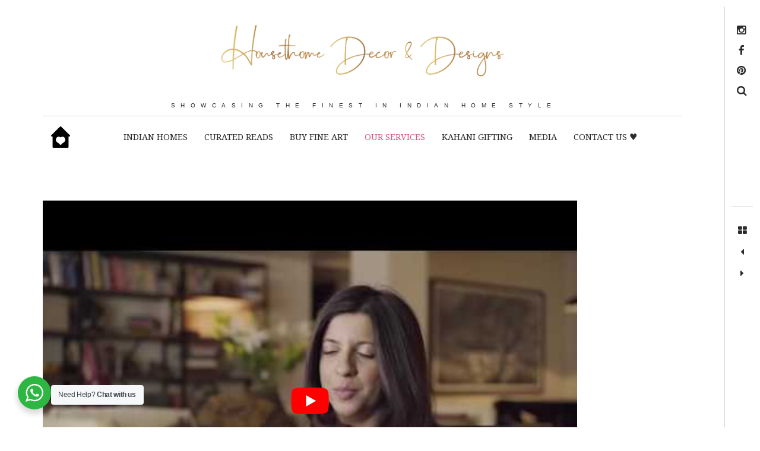

--- FILE ---
content_type: text/html; charset=UTF-8
request_url: https://housethome.com/home-tour-zoya-akhtars-art-filled-apartment-in-mumbai/
body_size: 49005
content:
<!DOCTYPE html>

<!--[if IE 9]>

<html class="ie9 lt-ie10" lang="en-US" itemscope itemtype="https://schema.org/BlogPosting"> <![endif]-->

<!--[if (gt IE 9)|!(IE)]><!-->

<html lang="en-US" itemscope itemtype="https://schema.org/BlogPosting"> <!--<![endif]-->

<head><meta charset="UTF-8"><script>if(navigator.userAgent.match(/MSIE|Internet Explorer/i)||navigator.userAgent.match(/Trident\/7\..*?rv:11/i)){var href=document.location.href;if(!href.match(/[?&]nowprocket/)){if(href.indexOf("?")==-1){if(href.indexOf("#")==-1){document.location.href=href+"?nowprocket=1"}else{document.location.href=href.replace("#","?nowprocket=1#")}}else{if(href.indexOf("#")==-1){document.location.href=href+"&nowprocket=1"}else{document.location.href=href.replace("#","&nowprocket=1#")}}}}</script><script>class RocketLazyLoadScripts{constructor(e){this.triggerEvents=e,this.eventOptions={passive:!0},this.userEventListener=this.triggerListener.bind(this),this.delayedScripts={normal:[],async:[],defer:[]},this.allJQueries=[]}_addUserInteractionListener(e){this.triggerEvents.forEach((t=>window.addEventListener(t,e.userEventListener,e.eventOptions)))}_removeUserInteractionListener(e){this.triggerEvents.forEach((t=>window.removeEventListener(t,e.userEventListener,e.eventOptions)))}triggerListener(){this._removeUserInteractionListener(this),"loading"===document.readyState?document.addEventListener("DOMContentLoaded",this._loadEverythingNow.bind(this)):this._loadEverythingNow()}async _loadEverythingNow(){this._delayEventListeners(),this._delayJQueryReady(this),this._handleDocumentWrite(),this._registerAllDelayedScripts(),this._preloadAllScripts(),await this._loadScriptsFromList(this.delayedScripts.normal),await this._loadScriptsFromList(this.delayedScripts.defer),await this._loadScriptsFromList(this.delayedScripts.async),await this._triggerDOMContentLoaded(),await this._triggerWindowLoad(),window.dispatchEvent(new Event("rocket-allScriptsLoaded"))}_registerAllDelayedScripts(){document.querySelectorAll("script[type=rocketlazyloadscript]").forEach((e=>{e.hasAttribute("src")?e.hasAttribute("async")&&!1!==e.async?this.delayedScripts.async.push(e):e.hasAttribute("defer")&&!1!==e.defer||"module"===e.getAttribute("data-rocket-type")?this.delayedScripts.defer.push(e):this.delayedScripts.normal.push(e):this.delayedScripts.normal.push(e)}))}async _transformScript(e){return await this._requestAnimFrame(),new Promise((t=>{const n=document.createElement("script");let r;[...e.attributes].forEach((e=>{let t=e.nodeName;"type"!==t&&("data-rocket-type"===t&&(t="type",r=e.nodeValue),n.setAttribute(t,e.nodeValue))})),e.hasAttribute("src")?(n.addEventListener("load",t),n.addEventListener("error",t)):(n.text=e.text,t()),e.parentNode.replaceChild(n,e)}))}async _loadScriptsFromList(e){const t=e.shift();return t?(await this._transformScript(t),this._loadScriptsFromList(e)):Promise.resolve()}_preloadAllScripts(){var e=document.createDocumentFragment();[...this.delayedScripts.normal,...this.delayedScripts.defer,...this.delayedScripts.async].forEach((t=>{const n=t.getAttribute("src");if(n){const t=document.createElement("link");t.href=n,t.rel="preload",t.as="script",e.appendChild(t)}})),document.head.appendChild(e)}_delayEventListeners(){let e={};function t(t,n){!function(t){function n(n){return e[t].eventsToRewrite.indexOf(n)>=0?"rocket-"+n:n}e[t]||(e[t]={originalFunctions:{add:t.addEventListener,remove:t.removeEventListener},eventsToRewrite:[]},t.addEventListener=function(){arguments[0]=n(arguments[0]),e[t].originalFunctions.add.apply(t,arguments)},t.removeEventListener=function(){arguments[0]=n(arguments[0]),e[t].originalFunctions.remove.apply(t,arguments)})}(t),e[t].eventsToRewrite.push(n)}function n(e,t){let n=e[t];Object.defineProperty(e,t,{get:()=>n||function(){},set(r){e["rocket"+t]=n=r}})}t(document,"DOMContentLoaded"),t(window,"DOMContentLoaded"),t(window,"load"),t(window,"pageshow"),t(document,"readystatechange"),n(document,"onreadystatechange"),n(window,"onload"),n(window,"onpageshow")}_delayJQueryReady(e){let t=window.jQuery;Object.defineProperty(window,"jQuery",{get:()=>t,set(n){if(n&&n.fn&&!e.allJQueries.includes(n)){n.fn.ready=n.fn.init.prototype.ready=function(t){e.domReadyFired?t.bind(document)(n):document.addEventListener("rocket-DOMContentLoaded",(()=>t.bind(document)(n)))};const t=n.fn.on;n.fn.on=n.fn.init.prototype.on=function(){if(this[0]===window){function e(e){return e.split(" ").map((e=>"load"===e||0===e.indexOf("load.")?"rocket-jquery-load":e)).join(" ")}"string"==typeof arguments[0]||arguments[0]instanceof String?arguments[0]=e(arguments[0]):"object"==typeof arguments[0]&&Object.keys(arguments[0]).forEach((t=>{delete Object.assign(arguments[0],{[e(t)]:arguments[0][t]})[t]}))}return t.apply(this,arguments),this},e.allJQueries.push(n)}t=n}})}async _triggerDOMContentLoaded(){this.domReadyFired=!0,await this._requestAnimFrame(),document.dispatchEvent(new Event("rocket-DOMContentLoaded")),await this._requestAnimFrame(),window.dispatchEvent(new Event("rocket-DOMContentLoaded")),await this._requestAnimFrame(),document.dispatchEvent(new Event("rocket-readystatechange")),await this._requestAnimFrame(),document.rocketonreadystatechange&&document.rocketonreadystatechange()}async _triggerWindowLoad(){await this._requestAnimFrame(),window.dispatchEvent(new Event("rocket-load")),await this._requestAnimFrame(),window.rocketonload&&window.rocketonload(),await this._requestAnimFrame(),this.allJQueries.forEach((e=>e(window).trigger("rocket-jquery-load"))),window.dispatchEvent(new Event("rocket-pageshow")),await this._requestAnimFrame(),window.rocketonpageshow&&window.rocketonpageshow()}_handleDocumentWrite(){const e=new Map;document.write=document.writeln=function(t){const n=document.currentScript,r=document.createRange(),i=n.parentElement;let o=e.get(n);void 0===o&&(o=n.nextSibling,e.set(n,o));const a=document.createDocumentFragment();r.setStart(a,0),a.appendChild(r.createContextualFragment(t)),i.insertBefore(a,o)}}async _requestAnimFrame(){return new Promise((e=>requestAnimationFrame(e)))}static run(){const e=new RocketLazyLoadScripts(["keydown","mousemove","touchmove","touchstart","touchend","wheel"]);e._addUserInteractionListener(e)}}RocketLazyLoadScripts.run();</script>
	

	<meta name="viewport" content="width=device-width, height=device-height, initial-scale=1, user-scalable=no">

	<link rel="profile" href="http://gmpg.org/xfn/11">

	<link rel="pingback" href="https://housethome.com/xmlrpc.php">

	<link href="https://fonts.googleapis.com" rel="preconnect" crossorigin><link href="https://fonts.gstatic.com" rel="preconnect" crossorigin><title>Home Tour: Zoya Akhtar&#039;s Art-filled apartment in Mumbai - housethome</title><link rel="stylesheet" href="https://housethome.com/wp-content/cache/min/1/befa1178612f769ecc3d282be04830e7.css" media="all" data-minify="1" />
<meta name='robots' content='max-image-preview:large' />
	<style>img:is([sizes="auto" i], [sizes^="auto," i]) { contain-intrinsic-size: 3000px 1500px }</style>
	
<!-- This site is optimized with the Yoast SEO Premium plugin v11.8 - https://yoast.com/wordpress/plugins/seo/ -->
<meta name="description" content="Zoya Akhtar&#039;s sets the stage in her apartment with a mix of timeless art, modern and traditional furniture pieces, travel finds and her vast collection of housethome"/>
<link rel="canonical" href="https://housethome.com/home-tour-zoya-akhtars-art-filled-apartment-in-mumbai/" />
<meta property="og:locale" content="en_US" />
<meta property="og:type" content="article" />
<meta property="og:title" content="Home Tour: Zoya Akhtar&#039;s Art-filled apartment in Mumbai - housethome" />
<meta property="og:description" content="Zoya Akhtar&#039;s sets the stage in her apartment with a mix of timeless art, modern and traditional furniture pieces, travel finds and her vast collection of housethome" />
<meta property="og:url" content="https://housethome.com/home-tour-zoya-akhtars-art-filled-apartment-in-mumbai/" />
<meta property="og:site_name" content="housethome" />
<meta property="article:publisher" content="https://www.facebook.com/myhousethome" />
<meta property="article:author" content="myhousethome" />
<meta property="article:tag" content="architecture" />
<meta property="article:tag" content="architecturelovers" />
<meta property="article:tag" content="beautifulhomes" />
<meta property="article:tag" content="decor" />
<meta property="article:tag" content="home" />
<meta property="article:tag" content="homedecor" />
<meta property="article:tag" content="homeinspiration" />
<meta property="article:tag" content="homestyle" />
<meta property="article:tag" content="houseandhome" />
<meta property="article:tag" content="indianhome" />
<meta property="article:tag" content="indianhomedecor" />
<meta property="article:tag" content="instahome" />
<meta property="article:tag" content="instaluxe" />
<meta property="article:tag" content="interiordecor" />
<meta property="article:tag" content="interiordecorating" />
<meta property="article:tag" content="interiordesign" />
<meta property="article:tag" content="luxuryhome" />
<meta property="article:tag" content="luxuryinteriors" />
<meta property="article:tag" content="myhomesense" />
<meta property="article:tag" content="residentialdesign" />
<meta property="article:section" content="CURATED READS" />
<meta property="article:published_time" content="2020-12-08T04:20:27+05:30" />
<meta property="article:modified_time" content="2021-09-14T10:52:25+05:30" />
<meta property="og:updated_time" content="2021-09-14T10:52:25+05:30" />
<meta property="fb:app_id" content="717730652076802" />
<meta property="og:image" content="https://housethome.com/wp-content/uploads/2019/10/Home-tour-Zoya-Akhtar’s-art-filled-apartment-in-Mumbai-is-a-mix-of-modern-and-traditional-elements.jpeg" />
<meta property="og:image:secure_url" content="https://housethome.com/wp-content/uploads/2019/10/Home-tour-Zoya-Akhtar’s-art-filled-apartment-in-Mumbai-is-a-mix-of-modern-and-traditional-elements.jpeg" />
<meta property="og:image:width" content="1280" />
<meta property="og:image:height" content="720" />
<meta name="twitter:card" content="summary_large_image" />
<meta name="twitter:description" content="Zoya Akhtar&#039;s sets the stage in her apartment with a mix of timeless art, modern and traditional furniture pieces, travel finds and her vast collection of housethome" />
<meta name="twitter:title" content="Home Tour: Zoya Akhtar&#039;s Art-filled apartment in Mumbai - housethome" />
<meta name="twitter:image" content="https://housethome.com/wp-content/uploads/2019/10/Home-tour-Zoya-Akhtar’s-art-filled-apartment-in-Mumbai-is-a-mix-of-modern-and-traditional-elements.jpeg" />
<script type='application/ld+json' class='yoast-schema-graph yoast-schema-graph--main'>{"@context":"https://schema.org","@graph":[{"@type":"Organization","@id":"https://housethome.com/#organization","name":"Housethome","url":"https://housethome.com/","sameAs":["https://www.facebook.com/myhousethome","https://www.instagram.com/housethome/","https://www.pinterest.ch/HousetHome/"],"logo":{"@type":"ImageObject","@id":"https://housethome.com/#logo","url":"https://housethome.com/wp-content/uploads/2020/08/housetohomelogo2.png","width":331,"height":315,"caption":"Housethome"},"image":{"@id":"https://housethome.com/#logo"}},{"@type":"WebSite","@id":"https://housethome.com/#website","url":"https://housethome.com/","name":"housethome","publisher":{"@id":"https://housethome.com/#organization"},"potentialAction":{"@type":"SearchAction","target":"https://housethome.com/?s={search_term_string}","query-input":"required name=search_term_string"}},{"@type":"ImageObject","@id":"https://housethome.com/home-tour-zoya-akhtars-art-filled-apartment-in-mumbai/#primaryimage","url":"https://housethome.com/wp-content/uploads/2019/10/Home-tour-Zoya-Akhtar\u2019s-art-filled-apartment-in-Mumbai-is-a-mix-of-modern-and-traditional-elements.jpeg","width":1280,"height":720,"caption":"Home-tour-Zoya-Akhtar\u2019s-art-filled-apartment-in-Mumbai-is-a-mix-of-modern-and-traditional-elements"},{"@type":"WebPage","@id":"https://housethome.com/home-tour-zoya-akhtars-art-filled-apartment-in-mumbai/#webpage","url":"https://housethome.com/home-tour-zoya-akhtars-art-filled-apartment-in-mumbai/","inLanguage":"en-US","name":"Home Tour: Zoya Akhtar&#039;s Art-filled apartment in Mumbai - housethome","isPartOf":{"@id":"https://housethome.com/#website"},"primaryImageOfPage":{"@id":"https://housethome.com/home-tour-zoya-akhtars-art-filled-apartment-in-mumbai/#primaryimage"},"datePublished":"2020-12-08T04:20:27+05:30","dateModified":"2021-09-14T10:52:25+05:30","description":"Zoya Akhtar's sets the stage in her apartment with a mix of timeless art, modern and traditional furniture pieces, travel finds and her vast collection of housethome","breadcrumb":{"@id":"https://housethome.com/home-tour-zoya-akhtars-art-filled-apartment-in-mumbai/#breadcrumb"}},{"@type":"BreadcrumbList","@id":"https://housethome.com/home-tour-zoya-akhtars-art-filled-apartment-in-mumbai/#breadcrumb","itemListElement":[{"@type":"ListItem","position":1,"item":{"@type":"WebPage","@id":"https://housethome.com/","url":"https://housethome.com/","name":"Home"}},{"@type":"ListItem","position":2,"item":{"@type":"WebPage","@id":"https://housethome.com/home-tour-zoya-akhtars-art-filled-apartment-in-mumbai/","url":"https://housethome.com/home-tour-zoya-akhtars-art-filled-apartment-in-mumbai/","name":"Home Tour: Zoya Akhtar&#8217;s Art-filled apartment in Mumbai"}}]},{"@type":"Article","@id":"https://housethome.com/home-tour-zoya-akhtars-art-filled-apartment-in-mumbai/#article","isPartOf":{"@id":"https://housethome.com/home-tour-zoya-akhtars-art-filled-apartment-in-mumbai/#webpage"},"author":{"@id":"https://housethome.com/#/schema/person/833f0e8eaa4fb569d85138674ef4ee36"},"headline":"Home Tour: Zoya Akhtar&#8217;s Art-filled apartment in Mumbai","datePublished":"2020-12-08T04:20:27+05:30","dateModified":"2021-09-14T10:52:25+05:30","commentCount":0,"mainEntityOfPage":{"@id":"https://housethome.com/home-tour-zoya-akhtars-art-filled-apartment-in-mumbai/#webpage"},"publisher":{"@id":"https://housethome.com/#organization"},"image":{"@id":"https://housethome.com/home-tour-zoya-akhtars-art-filled-apartment-in-mumbai/#primaryimage"},"keywords":"architecture,architecturelovers,beautifulhomes,decor,home,homedecor,homeinspiration,homestyle,houseandhome,indianhome,indianhomedecor,instahome,instaluxe,interiordecor,interiordecorating,interiordesign,luxuryhome,luxuryinteriors,myhomesense,residentialdesign","articleSection":"CURATED READS,INDIAN HOMES"},{"@type":["Person"],"@id":"https://housethome.com/#/schema/person/833f0e8eaa4fb569d85138674ef4ee36","name":"Housethome","sameAs":["myhousethome","https://www.instagram.com/housethome/","Housethome"]}]}</script>
<!-- / Yoast SEO Premium plugin. -->

<link rel="amphtml" href="https://housethome.com/home-tour-zoya-akhtars-art-filled-apartment-in-mumbai/amp/" /><meta name="generator" content="AMP for WP 1.1.11"/><link rel='dns-prefetch' href='//static.addtoany.com' />
<link rel='dns-prefetch' href='//cdnjs.cloudflare.com' />
<link rel='dns-prefetch' href='//v0.wordpress.com' />
<link rel='dns-prefetch' href='//fonts.googleapis.com' />
<link rel="alternate" type="application/rss+xml" title="housethome &raquo; Feed" href="https://housethome.com/feed/" />
<link rel="alternate" type="application/rss+xml" title="housethome &raquo; Comments Feed" href="https://housethome.com/comments/feed/" />
<link rel="alternate" type="application/rss+xml" title="housethome &raquo; Home Tour: Zoya Akhtar&#8217;s Art-filled apartment in Mumbai Comments Feed" href="https://housethome.com/home-tour-zoya-akhtars-art-filled-apartment-in-mumbai/feed/" />
		<!-- This site uses the Google Analytics by MonsterInsights plugin v9.8.0 - Using Analytics tracking - https://www.monsterinsights.com/ -->
							<script type="rocketlazyloadscript" src="//www.googletagmanager.com/gtag/js?id=G-BSM2EKKMH6"  data-cfasync="false" data-wpfc-render="false" data-rocket-type="text/javascript" async></script>
			<script type="rocketlazyloadscript" data-cfasync="false" data-wpfc-render="false" data-rocket-type="text/javascript">
				var mi_version = '9.8.0';
				var mi_track_user = true;
				var mi_no_track_reason = '';
								var MonsterInsightsDefaultLocations = {"page_location":"https:\/\/housethome.com\/home-tour-zoya-akhtars-art-filled-apartment-in-mumbai\/"};
								if ( typeof MonsterInsightsPrivacyGuardFilter === 'function' ) {
					var MonsterInsightsLocations = (typeof MonsterInsightsExcludeQuery === 'object') ? MonsterInsightsPrivacyGuardFilter( MonsterInsightsExcludeQuery ) : MonsterInsightsPrivacyGuardFilter( MonsterInsightsDefaultLocations );
				} else {
					var MonsterInsightsLocations = (typeof MonsterInsightsExcludeQuery === 'object') ? MonsterInsightsExcludeQuery : MonsterInsightsDefaultLocations;
				}

								var disableStrs = [
										'ga-disable-G-BSM2EKKMH6',
									];

				/* Function to detect opted out users */
				function __gtagTrackerIsOptedOut() {
					for (var index = 0; index < disableStrs.length; index++) {
						if (document.cookie.indexOf(disableStrs[index] + '=true') > -1) {
							return true;
						}
					}

					return false;
				}

				/* Disable tracking if the opt-out cookie exists. */
				if (__gtagTrackerIsOptedOut()) {
					for (var index = 0; index < disableStrs.length; index++) {
						window[disableStrs[index]] = true;
					}
				}

				/* Opt-out function */
				function __gtagTrackerOptout() {
					for (var index = 0; index < disableStrs.length; index++) {
						document.cookie = disableStrs[index] + '=true; expires=Thu, 31 Dec 2099 23:59:59 UTC; path=/';
						window[disableStrs[index]] = true;
					}
				}

				if ('undefined' === typeof gaOptout) {
					function gaOptout() {
						__gtagTrackerOptout();
					}
				}
								window.dataLayer = window.dataLayer || [];

				window.MonsterInsightsDualTracker = {
					helpers: {},
					trackers: {},
				};
				if (mi_track_user) {
					function __gtagDataLayer() {
						dataLayer.push(arguments);
					}

					function __gtagTracker(type, name, parameters) {
						if (!parameters) {
							parameters = {};
						}

						if (parameters.send_to) {
							__gtagDataLayer.apply(null, arguments);
							return;
						}

						if (type === 'event') {
														parameters.send_to = monsterinsights_frontend.v4_id;
							var hookName = name;
							if (typeof parameters['event_category'] !== 'undefined') {
								hookName = parameters['event_category'] + ':' + name;
							}

							if (typeof MonsterInsightsDualTracker.trackers[hookName] !== 'undefined') {
								MonsterInsightsDualTracker.trackers[hookName](parameters);
							} else {
								__gtagDataLayer('event', name, parameters);
							}
							
						} else {
							__gtagDataLayer.apply(null, arguments);
						}
					}

					__gtagTracker('js', new Date());
					__gtagTracker('set', {
						'developer_id.dZGIzZG': true,
											});
					if ( MonsterInsightsLocations.page_location ) {
						__gtagTracker('set', MonsterInsightsLocations);
					}
										__gtagTracker('config', 'G-BSM2EKKMH6', {"forceSSL":"true","link_attribution":"true","page_path":location.pathname + location.search + location.hash} );
										window.gtag = __gtagTracker;										(function () {
						/* https://developers.google.com/analytics/devguides/collection/analyticsjs/ */
						/* ga and __gaTracker compatibility shim. */
						var noopfn = function () {
							return null;
						};
						var newtracker = function () {
							return new Tracker();
						};
						var Tracker = function () {
							return null;
						};
						var p = Tracker.prototype;
						p.get = noopfn;
						p.set = noopfn;
						p.send = function () {
							var args = Array.prototype.slice.call(arguments);
							args.unshift('send');
							__gaTracker.apply(null, args);
						};
						var __gaTracker = function () {
							var len = arguments.length;
							if (len === 0) {
								return;
							}
							var f = arguments[len - 1];
							if (typeof f !== 'object' || f === null || typeof f.hitCallback !== 'function') {
								if ('send' === arguments[0]) {
									var hitConverted, hitObject = false, action;
									if ('event' === arguments[1]) {
										if ('undefined' !== typeof arguments[3]) {
											hitObject = {
												'eventAction': arguments[3],
												'eventCategory': arguments[2],
												'eventLabel': arguments[4],
												'value': arguments[5] ? arguments[5] : 1,
											}
										}
									}
									if ('pageview' === arguments[1]) {
										if ('undefined' !== typeof arguments[2]) {
											hitObject = {
												'eventAction': 'page_view',
												'page_path': arguments[2],
											}
										}
									}
									if (typeof arguments[2] === 'object') {
										hitObject = arguments[2];
									}
									if (typeof arguments[5] === 'object') {
										Object.assign(hitObject, arguments[5]);
									}
									if ('undefined' !== typeof arguments[1].hitType) {
										hitObject = arguments[1];
										if ('pageview' === hitObject.hitType) {
											hitObject.eventAction = 'page_view';
										}
									}
									if (hitObject) {
										action = 'timing' === arguments[1].hitType ? 'timing_complete' : hitObject.eventAction;
										hitConverted = mapArgs(hitObject);
										__gtagTracker('event', action, hitConverted);
									}
								}
								return;
							}

							function mapArgs(args) {
								var arg, hit = {};
								var gaMap = {
									'eventCategory': 'event_category',
									'eventAction': 'event_action',
									'eventLabel': 'event_label',
									'eventValue': 'event_value',
									'nonInteraction': 'non_interaction',
									'timingCategory': 'event_category',
									'timingVar': 'name',
									'timingValue': 'value',
									'timingLabel': 'event_label',
									'page': 'page_path',
									'location': 'page_location',
									'title': 'page_title',
									'referrer' : 'page_referrer',
								};
								for (arg in args) {
																		if (!(!args.hasOwnProperty(arg) || !gaMap.hasOwnProperty(arg))) {
										hit[gaMap[arg]] = args[arg];
									} else {
										hit[arg] = args[arg];
									}
								}
								return hit;
							}

							try {
								f.hitCallback();
							} catch (ex) {
							}
						};
						__gaTracker.create = newtracker;
						__gaTracker.getByName = newtracker;
						__gaTracker.getAll = function () {
							return [];
						};
						__gaTracker.remove = noopfn;
						__gaTracker.loaded = true;
						window['__gaTracker'] = __gaTracker;
					})();
									} else {
										console.log("");
					(function () {
						function __gtagTracker() {
							return null;
						}

						window['__gtagTracker'] = __gtagTracker;
						window['gtag'] = __gtagTracker;
					})();
									}
			</script>
			
							<!-- / Google Analytics by MonsterInsights -->
		<script type="rocketlazyloadscript" data-rocket-type="text/javascript">
/* <![CDATA[ */
window._wpemojiSettings = {"baseUrl":"https:\/\/s.w.org\/images\/core\/emoji\/16.0.1\/72x72\/","ext":".png","svgUrl":"https:\/\/s.w.org\/images\/core\/emoji\/16.0.1\/svg\/","svgExt":".svg","source":{"concatemoji":"https:\/\/housethome.com\/wp-includes\/js\/wp-emoji-release.min.js?ver=6.8.3"}};
/*! This file is auto-generated */
!function(s,n){var o,i,e;function c(e){try{var t={supportTests:e,timestamp:(new Date).valueOf()};sessionStorage.setItem(o,JSON.stringify(t))}catch(e){}}function p(e,t,n){e.clearRect(0,0,e.canvas.width,e.canvas.height),e.fillText(t,0,0);var t=new Uint32Array(e.getImageData(0,0,e.canvas.width,e.canvas.height).data),a=(e.clearRect(0,0,e.canvas.width,e.canvas.height),e.fillText(n,0,0),new Uint32Array(e.getImageData(0,0,e.canvas.width,e.canvas.height).data));return t.every(function(e,t){return e===a[t]})}function u(e,t){e.clearRect(0,0,e.canvas.width,e.canvas.height),e.fillText(t,0,0);for(var n=e.getImageData(16,16,1,1),a=0;a<n.data.length;a++)if(0!==n.data[a])return!1;return!0}function f(e,t,n,a){switch(t){case"flag":return n(e,"\ud83c\udff3\ufe0f\u200d\u26a7\ufe0f","\ud83c\udff3\ufe0f\u200b\u26a7\ufe0f")?!1:!n(e,"\ud83c\udde8\ud83c\uddf6","\ud83c\udde8\u200b\ud83c\uddf6")&&!n(e,"\ud83c\udff4\udb40\udc67\udb40\udc62\udb40\udc65\udb40\udc6e\udb40\udc67\udb40\udc7f","\ud83c\udff4\u200b\udb40\udc67\u200b\udb40\udc62\u200b\udb40\udc65\u200b\udb40\udc6e\u200b\udb40\udc67\u200b\udb40\udc7f");case"emoji":return!a(e,"\ud83e\udedf")}return!1}function g(e,t,n,a){var r="undefined"!=typeof WorkerGlobalScope&&self instanceof WorkerGlobalScope?new OffscreenCanvas(300,150):s.createElement("canvas"),o=r.getContext("2d",{willReadFrequently:!0}),i=(o.textBaseline="top",o.font="600 32px Arial",{});return e.forEach(function(e){i[e]=t(o,e,n,a)}),i}function t(e){var t=s.createElement("script");t.src=e,t.defer=!0,s.head.appendChild(t)}"undefined"!=typeof Promise&&(o="wpEmojiSettingsSupports",i=["flag","emoji"],n.supports={everything:!0,everythingExceptFlag:!0},e=new Promise(function(e){s.addEventListener("DOMContentLoaded",e,{once:!0})}),new Promise(function(t){var n=function(){try{var e=JSON.parse(sessionStorage.getItem(o));if("object"==typeof e&&"number"==typeof e.timestamp&&(new Date).valueOf()<e.timestamp+604800&&"object"==typeof e.supportTests)return e.supportTests}catch(e){}return null}();if(!n){if("undefined"!=typeof Worker&&"undefined"!=typeof OffscreenCanvas&&"undefined"!=typeof URL&&URL.createObjectURL&&"undefined"!=typeof Blob)try{var e="postMessage("+g.toString()+"("+[JSON.stringify(i),f.toString(),p.toString(),u.toString()].join(",")+"));",a=new Blob([e],{type:"text/javascript"}),r=new Worker(URL.createObjectURL(a),{name:"wpTestEmojiSupports"});return void(r.onmessage=function(e){c(n=e.data),r.terminate(),t(n)})}catch(e){}c(n=g(i,f,p,u))}t(n)}).then(function(e){for(var t in e)n.supports[t]=e[t],n.supports.everything=n.supports.everything&&n.supports[t],"flag"!==t&&(n.supports.everythingExceptFlag=n.supports.everythingExceptFlag&&n.supports[t]);n.supports.everythingExceptFlag=n.supports.everythingExceptFlag&&!n.supports.flag,n.DOMReady=!1,n.readyCallback=function(){n.DOMReady=!0}}).then(function(){return e}).then(function(){var e;n.supports.everything||(n.readyCallback(),(e=n.source||{}).concatemoji?t(e.concatemoji):e.wpemoji&&e.twemoji&&(t(e.twemoji),t(e.wpemoji)))}))}((window,document),window._wpemojiSettings);
/* ]]> */
</script>
<link rel='stylesheet' id='customify-font-stylesheet-0-css' href='https://fonts.googleapis.com/css2?family=Noto%20Serif:ital,wght@0,400;0,700;1,400;1,700&#038;family=Playfair%20Display:ital,wght@0,400;0,500;0,600;0,700;0,800;0,900;1,400;1,500;1,600;1,700;1,800;1,900&#038;display=swap' type='text/css' media='all' />

<style id='wp-emoji-styles-inline-css' type='text/css'>

	img.wp-smiley, img.emoji {
		display: inline !important;
		border: none !important;
		box-shadow: none !important;
		height: 1em !important;
		width: 1em !important;
		margin: 0 0.07em !important;
		vertical-align: -0.1em !important;
		background: none !important;
		padding: 0 !important;
	}
</style>

<style id='global-styles-inline-css' type='text/css'>
:root{--wp--preset--aspect-ratio--square: 1;--wp--preset--aspect-ratio--4-3: 4/3;--wp--preset--aspect-ratio--3-4: 3/4;--wp--preset--aspect-ratio--3-2: 3/2;--wp--preset--aspect-ratio--2-3: 2/3;--wp--preset--aspect-ratio--16-9: 16/9;--wp--preset--aspect-ratio--9-16: 9/16;--wp--preset--color--black: #000000;--wp--preset--color--cyan-bluish-gray: #abb8c3;--wp--preset--color--white: #ffffff;--wp--preset--color--pale-pink: #f78da7;--wp--preset--color--vivid-red: #cf2e2e;--wp--preset--color--luminous-vivid-orange: #ff6900;--wp--preset--color--luminous-vivid-amber: #fcb900;--wp--preset--color--light-green-cyan: #7bdcb5;--wp--preset--color--vivid-green-cyan: #00d084;--wp--preset--color--pale-cyan-blue: #8ed1fc;--wp--preset--color--vivid-cyan-blue: #0693e3;--wp--preset--color--vivid-purple: #9b51e0;--wp--preset--gradient--vivid-cyan-blue-to-vivid-purple: linear-gradient(135deg,rgba(6,147,227,1) 0%,rgb(155,81,224) 100%);--wp--preset--gradient--light-green-cyan-to-vivid-green-cyan: linear-gradient(135deg,rgb(122,220,180) 0%,rgb(0,208,130) 100%);--wp--preset--gradient--luminous-vivid-amber-to-luminous-vivid-orange: linear-gradient(135deg,rgba(252,185,0,1) 0%,rgba(255,105,0,1) 100%);--wp--preset--gradient--luminous-vivid-orange-to-vivid-red: linear-gradient(135deg,rgba(255,105,0,1) 0%,rgb(207,46,46) 100%);--wp--preset--gradient--very-light-gray-to-cyan-bluish-gray: linear-gradient(135deg,rgb(238,238,238) 0%,rgb(169,184,195) 100%);--wp--preset--gradient--cool-to-warm-spectrum: linear-gradient(135deg,rgb(74,234,220) 0%,rgb(151,120,209) 20%,rgb(207,42,186) 40%,rgb(238,44,130) 60%,rgb(251,105,98) 80%,rgb(254,248,76) 100%);--wp--preset--gradient--blush-light-purple: linear-gradient(135deg,rgb(255,206,236) 0%,rgb(152,150,240) 100%);--wp--preset--gradient--blush-bordeaux: linear-gradient(135deg,rgb(254,205,165) 0%,rgb(254,45,45) 50%,rgb(107,0,62) 100%);--wp--preset--gradient--luminous-dusk: linear-gradient(135deg,rgb(255,203,112) 0%,rgb(199,81,192) 50%,rgb(65,88,208) 100%);--wp--preset--gradient--pale-ocean: linear-gradient(135deg,rgb(255,245,203) 0%,rgb(182,227,212) 50%,rgb(51,167,181) 100%);--wp--preset--gradient--electric-grass: linear-gradient(135deg,rgb(202,248,128) 0%,rgb(113,206,126) 100%);--wp--preset--gradient--midnight: linear-gradient(135deg,rgb(2,3,129) 0%,rgb(40,116,252) 100%);--wp--preset--font-size--small: 13px;--wp--preset--font-size--medium: 20px;--wp--preset--font-size--large: 36px;--wp--preset--font-size--x-large: 42px;--wp--preset--font-family--bison: bison;--wp--preset--spacing--20: 0.44rem;--wp--preset--spacing--30: 0.67rem;--wp--preset--spacing--40: 1rem;--wp--preset--spacing--50: 1.5rem;--wp--preset--spacing--60: 2.25rem;--wp--preset--spacing--70: 3.38rem;--wp--preset--spacing--80: 5.06rem;--wp--preset--shadow--natural: 6px 6px 9px rgba(0, 0, 0, 0.2);--wp--preset--shadow--deep: 12px 12px 50px rgba(0, 0, 0, 0.4);--wp--preset--shadow--sharp: 6px 6px 0px rgba(0, 0, 0, 0.2);--wp--preset--shadow--outlined: 6px 6px 0px -3px rgba(255, 255, 255, 1), 6px 6px rgba(0, 0, 0, 1);--wp--preset--shadow--crisp: 6px 6px 0px rgba(0, 0, 0, 1);}:where(body) { margin: 0; }.wp-site-blocks > .alignleft { float: left; margin-right: 2em; }.wp-site-blocks > .alignright { float: right; margin-left: 2em; }.wp-site-blocks > .aligncenter { justify-content: center; margin-left: auto; margin-right: auto; }:where(.is-layout-flex){gap: 0.5em;}:where(.is-layout-grid){gap: 0.5em;}.is-layout-flow > .alignleft{float: left;margin-inline-start: 0;margin-inline-end: 2em;}.is-layout-flow > .alignright{float: right;margin-inline-start: 2em;margin-inline-end: 0;}.is-layout-flow > .aligncenter{margin-left: auto !important;margin-right: auto !important;}.is-layout-constrained > .alignleft{float: left;margin-inline-start: 0;margin-inline-end: 2em;}.is-layout-constrained > .alignright{float: right;margin-inline-start: 2em;margin-inline-end: 0;}.is-layout-constrained > .aligncenter{margin-left: auto !important;margin-right: auto !important;}.is-layout-constrained > :where(:not(.alignleft):not(.alignright):not(.alignfull)){margin-left: auto !important;margin-right: auto !important;}body .is-layout-flex{display: flex;}.is-layout-flex{flex-wrap: wrap;align-items: center;}.is-layout-flex > :is(*, div){margin: 0;}body .is-layout-grid{display: grid;}.is-layout-grid > :is(*, div){margin: 0;}body{padding-top: 0px;padding-right: 0px;padding-bottom: 0px;padding-left: 0px;}a:where(:not(.wp-element-button)){text-decoration: underline;}:root :where(.wp-element-button, .wp-block-button__link){background-color: #32373c;border-width: 0;color: #fff;font-family: inherit;font-size: inherit;line-height: inherit;padding: calc(0.667em + 2px) calc(1.333em + 2px);text-decoration: none;}.has-black-color{color: var(--wp--preset--color--black) !important;}.has-cyan-bluish-gray-color{color: var(--wp--preset--color--cyan-bluish-gray) !important;}.has-white-color{color: var(--wp--preset--color--white) !important;}.has-pale-pink-color{color: var(--wp--preset--color--pale-pink) !important;}.has-vivid-red-color{color: var(--wp--preset--color--vivid-red) !important;}.has-luminous-vivid-orange-color{color: var(--wp--preset--color--luminous-vivid-orange) !important;}.has-luminous-vivid-amber-color{color: var(--wp--preset--color--luminous-vivid-amber) !important;}.has-light-green-cyan-color{color: var(--wp--preset--color--light-green-cyan) !important;}.has-vivid-green-cyan-color{color: var(--wp--preset--color--vivid-green-cyan) !important;}.has-pale-cyan-blue-color{color: var(--wp--preset--color--pale-cyan-blue) !important;}.has-vivid-cyan-blue-color{color: var(--wp--preset--color--vivid-cyan-blue) !important;}.has-vivid-purple-color{color: var(--wp--preset--color--vivid-purple) !important;}.has-black-background-color{background-color: var(--wp--preset--color--black) !important;}.has-cyan-bluish-gray-background-color{background-color: var(--wp--preset--color--cyan-bluish-gray) !important;}.has-white-background-color{background-color: var(--wp--preset--color--white) !important;}.has-pale-pink-background-color{background-color: var(--wp--preset--color--pale-pink) !important;}.has-vivid-red-background-color{background-color: var(--wp--preset--color--vivid-red) !important;}.has-luminous-vivid-orange-background-color{background-color: var(--wp--preset--color--luminous-vivid-orange) !important;}.has-luminous-vivid-amber-background-color{background-color: var(--wp--preset--color--luminous-vivid-amber) !important;}.has-light-green-cyan-background-color{background-color: var(--wp--preset--color--light-green-cyan) !important;}.has-vivid-green-cyan-background-color{background-color: var(--wp--preset--color--vivid-green-cyan) !important;}.has-pale-cyan-blue-background-color{background-color: var(--wp--preset--color--pale-cyan-blue) !important;}.has-vivid-cyan-blue-background-color{background-color: var(--wp--preset--color--vivid-cyan-blue) !important;}.has-vivid-purple-background-color{background-color: var(--wp--preset--color--vivid-purple) !important;}.has-black-border-color{border-color: var(--wp--preset--color--black) !important;}.has-cyan-bluish-gray-border-color{border-color: var(--wp--preset--color--cyan-bluish-gray) !important;}.has-white-border-color{border-color: var(--wp--preset--color--white) !important;}.has-pale-pink-border-color{border-color: var(--wp--preset--color--pale-pink) !important;}.has-vivid-red-border-color{border-color: var(--wp--preset--color--vivid-red) !important;}.has-luminous-vivid-orange-border-color{border-color: var(--wp--preset--color--luminous-vivid-orange) !important;}.has-luminous-vivid-amber-border-color{border-color: var(--wp--preset--color--luminous-vivid-amber) !important;}.has-light-green-cyan-border-color{border-color: var(--wp--preset--color--light-green-cyan) !important;}.has-vivid-green-cyan-border-color{border-color: var(--wp--preset--color--vivid-green-cyan) !important;}.has-pale-cyan-blue-border-color{border-color: var(--wp--preset--color--pale-cyan-blue) !important;}.has-vivid-cyan-blue-border-color{border-color: var(--wp--preset--color--vivid-cyan-blue) !important;}.has-vivid-purple-border-color{border-color: var(--wp--preset--color--vivid-purple) !important;}.has-vivid-cyan-blue-to-vivid-purple-gradient-background{background: var(--wp--preset--gradient--vivid-cyan-blue-to-vivid-purple) !important;}.has-light-green-cyan-to-vivid-green-cyan-gradient-background{background: var(--wp--preset--gradient--light-green-cyan-to-vivid-green-cyan) !important;}.has-luminous-vivid-amber-to-luminous-vivid-orange-gradient-background{background: var(--wp--preset--gradient--luminous-vivid-amber-to-luminous-vivid-orange) !important;}.has-luminous-vivid-orange-to-vivid-red-gradient-background{background: var(--wp--preset--gradient--luminous-vivid-orange-to-vivid-red) !important;}.has-very-light-gray-to-cyan-bluish-gray-gradient-background{background: var(--wp--preset--gradient--very-light-gray-to-cyan-bluish-gray) !important;}.has-cool-to-warm-spectrum-gradient-background{background: var(--wp--preset--gradient--cool-to-warm-spectrum) !important;}.has-blush-light-purple-gradient-background{background: var(--wp--preset--gradient--blush-light-purple) !important;}.has-blush-bordeaux-gradient-background{background: var(--wp--preset--gradient--blush-bordeaux) !important;}.has-luminous-dusk-gradient-background{background: var(--wp--preset--gradient--luminous-dusk) !important;}.has-pale-ocean-gradient-background{background: var(--wp--preset--gradient--pale-ocean) !important;}.has-electric-grass-gradient-background{background: var(--wp--preset--gradient--electric-grass) !important;}.has-midnight-gradient-background{background: var(--wp--preset--gradient--midnight) !important;}.has-small-font-size{font-size: var(--wp--preset--font-size--small) !important;}.has-medium-font-size{font-size: var(--wp--preset--font-size--medium) !important;}.has-large-font-size{font-size: var(--wp--preset--font-size--large) !important;}.has-x-large-font-size{font-size: var(--wp--preset--font-size--x-large) !important;}.has-bison-font-family{font-family: var(--wp--preset--font-family--bison) !important;}
:where(.wp-block-post-template.is-layout-flex){gap: 1.25em;}:where(.wp-block-post-template.is-layout-grid){gap: 1.25em;}
:where(.wp-block-columns.is-layout-flex){gap: 2em;}:where(.wp-block-columns.is-layout-grid){gap: 2em;}
:root :where(.wp-block-pullquote){font-size: 1.5em;line-height: 1.6;}
</style>



















<link rel='stylesheet' id='hive-fonts-css' href='https://fonts.googleapis.com/css?family=Noto+Serif%3A400%2C700%2C400italic%7CPlayfair+Display%3A400%2C700%2C900%2C400italic%2C700italic%2C900italic&#038;subset=latin%2Clatin-ext' type='text/css' media='all' />
<link rel='stylesheet' id='noto-css' href='https://fonts.googleapis.com/css?family=Noto%3A300%2C300italic%2C400%2C400italic%2C500%2C500italic%2C600%2C600italic%2C700%2C700italic&#038;ver=6.8.3' type='text/css' media='all' />
<link rel='stylesheet' id='n-css' href='https://fonts.googleapis.com/css?family=N%3A300%2C300italic%2C400%2C400italic%2C500%2C500italic%2C600%2C600italic%2C700%2C700italic&#038;ver=6.8.3' type='text/css' media='all' />
<link rel='stylesheet' id='playfair-display-css' href='https://fonts.googleapis.com/css?family=Playfair+Display%3A300%2C300italic%2C400%2C400italic%2C500%2C500italic%2C600%2C600italic%2C700%2C700italic&#038;ver=6.8.3' type='text/css' media='all' />


<style id='site-reviews-inline-css' type='text/css'>
:root{--glsr-star-empty:url(https://housethome.com/wp-content/plugins/site-reviews/assets/images/stars/default/star-empty.svg);--glsr-star-error:url(https://housethome.com/wp-content/plugins/site-reviews/assets/images/stars/default/star-error.svg);--glsr-star-full:url(https://housethome.com/wp-content/plugins/site-reviews/assets/images/stars/default/star-full.svg);--glsr-star-half:url(https://housethome.com/wp-content/plugins/site-reviews/assets/images/stars/default/star-half.svg)}

</style>
<style id='rocket-lazyload-inline-css' type='text/css'>
.rll-youtube-player{position:relative;padding-bottom:56.23%;height:0;overflow:hidden;max-width:100%;}.rll-youtube-player:focus-within{outline: 2px solid currentColor;outline-offset: 5px;}.rll-youtube-player iframe{position:absolute;top:0;left:0;width:100%;height:100%;z-index:100;background:0 0}.rll-youtube-player img{bottom:0;display:block;left:0;margin:auto;max-width:100%;width:100%;position:absolute;right:0;top:0;border:none;height:auto;-webkit-transition:.4s all;-moz-transition:.4s all;transition:.4s all}.rll-youtube-player img:hover{-webkit-filter:brightness(75%)}.rll-youtube-player .play{height:100%;width:100%;left:0;top:0;position:absolute;background:url(https://housethome.com/wp-content/plugins/wp-rocket/assets/img/youtube.png) no-repeat center;background-color: transparent !important;cursor:pointer;border:none;}
</style>
<script type="rocketlazyloadscript" data-rocket-type="text/javascript" src="https://housethome.com/wp-includes/js/jquery/jquery.min.js?ver=3.7.1" id="jquery-core-js" defer></script>
<script type="rocketlazyloadscript" data-rocket-type="text/javascript" src="https://housethome.com/wp-includes/js/jquery/jquery-migrate.min.js?ver=3.4.1" id="jquery-migrate-js" defer></script>
<script type="rocketlazyloadscript" data-rocket-type="text/javascript" src="https://housethome.com/wp-content/plugins/miniorange-login-openid/includes/js/mo_openid_jquery.cookie.min.js?ver=6.8.3" id="js-cookie-script-js" defer></script>
<script type="rocketlazyloadscript" data-minify="1" data-rocket-type="text/javascript" src="https://housethome.com/wp-content/cache/min/1/wp-content/plugins/miniorange-login-openid/includes/js/mo-openid-social_login.js?ver=1768634913" id="mo-social-login-script-js" defer></script>
<script type="rocketlazyloadscript" data-rocket-type="text/javascript" src="https://housethome.com/wp-content/plugins/google-analytics-for-wordpress/assets/js/frontend-gtag.min.js?ver=9.8.0" id="monsterinsights-frontend-script-js" async="async" data-wp-strategy="async"></script>
<script data-cfasync="false" data-wpfc-render="false" type="text/javascript" id='monsterinsights-frontend-script-js-extra'>/* <![CDATA[ */
var monsterinsights_frontend = {"js_events_tracking":"true","download_extensions":"doc,pdf,ppt,zip,xls,docx,pptx,xlsx","inbound_paths":"[{\"path\":\"\\\/go\\\/\",\"label\":\"affiliate\"},{\"path\":\"\\\/recommend\\\/\",\"label\":\"affiliate\"}]","home_url":"https:\/\/housethome.com","hash_tracking":"true","v4_id":"G-BSM2EKKMH6"};/* ]]> */
</script>
<script type="rocketlazyloadscript" data-rocket-type="text/javascript" id="addtoany-core-js-before">
/* <![CDATA[ */
window.a2a_config=window.a2a_config||{};a2a_config.callbacks=[];a2a_config.overlays=[];a2a_config.templates={};
/* ]]> */
</script>
<script type="rocketlazyloadscript" data-rocket-type="text/javascript" defer src="https://static.addtoany.com/menu/page.js" id="addtoany-core-js"></script>
<script type="rocketlazyloadscript" data-rocket-type="text/javascript" defer src="https://housethome.com/wp-content/plugins/add-to-any/addtoany.min.js?ver=1.1" id="addtoany-jquery-js"></script>
<script type="rocketlazyloadscript" data-rocket-type="text/javascript" src="https://housethome.com/wp-content/plugins/featured-video-plus/js/jquery.fitvids.min.js?ver=master-2015-08" id="jquery.fitvids-js" defer></script>
<script type="text/javascript" id="fvp-frontend-js-extra">
/* <![CDATA[ */
var fvpdata = {"ajaxurl":"https:\/\/housethome.com\/wp-admin\/admin-ajax.php","nonce":"e547994c28","fitvids":"1","dynamic":"","overlay":"","opacity":"0.75","color":"b","width":"370"};
/* ]]> */
</script>
<script type="rocketlazyloadscript" data-rocket-type="text/javascript" src="https://housethome.com/wp-content/plugins/featured-video-plus/js/frontend.min.js?ver=2.3.3" id="fvp-frontend-js" defer></script>
<script type="rocketlazyloadscript" data-rocket-type="text/javascript" src="https://housethome.com/wp-includes/js/jquery/ui/core.min.js?ver=1.13.3" id="jquery-ui-core-js" defer></script>
<script type="text/javascript" id="Total_Soft_Portfolio-js-extra">
/* <![CDATA[ */
var ts_pg_object = {"ajaxurl":"https:\/\/housethome.com\/wp-admin\/admin-ajax.php","ts_pg_nonce_field":"f18a68b1f8"};
/* ]]> */
</script>
<script type="rocketlazyloadscript" data-rocket-type="text/javascript" src="https://housethome.com/wp-content/plugins/gallery-portfolio/JS/Total-Soft-Portfolio-Widget.js?ver=6.8.3" id="Total_Soft_Portfolio-js" defer></script>
<script type="text/javascript" id="nta-js-popup-js-extra">
/* <![CDATA[ */
var ntaWA = {"ga":""};
/* ]]> */
</script>
<script type="rocketlazyloadscript" data-minify="1" data-rocket-type="text/javascript" src="https://housethome.com/wp-content/cache/min/1/wp-content/plugins/whatsapp-for-wordpress/assets/js/main.js?ver=1768634913" id="nta-js-popup-js" defer></script>
<script type="rocketlazyloadscript" data-minify="1" data-rocket-type="text/javascript" src="https://housethome.com/wp-content/cache/min/1/wp-includes/js/swfobject.js?ver=1768634913" id="swfobject-js" defer></script>
<script type="rocketlazyloadscript" data-minify="1" data-rocket-type="text/javascript" src="https://housethome.com/wp-content/cache/min/1/js/videopress.js?ver=1768634913" id="videopress-js" defer></script>

<!-- OG: 3.3.7 --><link rel="image_src" href="https://housethome.com/wp-content/uploads/2019/10/Home-tour-Zoya-Akhtar’s-art-filled-apartment-in-Mumbai-is-a-mix-of-modern-and-traditional-elements.jpeg"><meta name="msapplication-TileImage" content="https://housethome.com/wp-content/uploads/2019/10/Home-tour-Zoya-Akhtar’s-art-filled-apartment-in-Mumbai-is-a-mix-of-modern-and-traditional-elements.jpeg">
<meta property="og:image" content="https://housethome.com/wp-content/uploads/2019/10/Home-tour-Zoya-Akhtar’s-art-filled-apartment-in-Mumbai-is-a-mix-of-modern-and-traditional-elements.jpeg"><meta property="og:image:secure_url" content="https://housethome.com/wp-content/uploads/2019/10/Home-tour-Zoya-Akhtar’s-art-filled-apartment-in-Mumbai-is-a-mix-of-modern-and-traditional-elements.jpeg"><meta property="og:image:width" content="1280"><meta property="og:image:height" content="720"><meta property="og:image:alt" content="Home-tour-Zoya-Akhtar’s-art-filled-apartment-in-Mumbai-is-a-mix-of-modern-and-traditional-elements"><meta property="og:image:type" content="image/jpeg"><meta property="og:image" content="https://housethome.com/wp-content/uploads/2020/08/housetohomelogo2.png"><meta property="og:description" content="Zoya Akhtar&#039;s sets the stage in her apartment with a mix of timeless art, modern and traditional furniture pieces, travel finds and her vast collection of books and films For more home tours, check out:"><meta property="og:type" content="article"><meta property="og:locale" content="en_US"><meta property="og:site_name" content="housethome"><meta property="og:title" content="Home Tour: Zoya Akhtar&#8217;s Art-filled apartment in Mumbai"><meta property="og:url" content="https://housethome.com/home-tour-zoya-akhtars-art-filled-apartment-in-mumbai/"><meta property="og:updated_time" content="2021-09-14T16:22:25+05:30">
<meta property="article:tag" content="architecture"><meta property="article:tag" content="architecturelovers"><meta property="article:tag" content="beautifulhomes"><meta property="article:tag" content="decor"><meta property="article:tag" content="home"><meta property="article:tag" content="homedecor"><meta property="article:tag" content="homeinspiration"><meta property="article:tag" content="homestyle"><meta property="article:tag" content="houseandhome"><meta property="article:tag" content="indianhome"><meta property="article:tag" content="indianhomedecor"><meta property="article:tag" content="instahome"><meta property="article:tag" content="instaluxe"><meta property="article:tag" content="interiordecor"><meta property="article:tag" content="interiordecorating"><meta property="article:tag" content="interiordesign"><meta property="article:tag" content="luxuryhome"><meta property="article:tag" content="luxuryinteriors"><meta property="article:tag" content="myhomesense"><meta property="article:tag" content="residentialdesign"><meta property="article:published_time" content="2020-12-08T04:20:27+00:00"><meta property="article:modified_time" content="2021-09-14T10:52:25+00:00"><meta property="article:section" content="CURATED READS"><meta property="article:section" content="INDIAN HOMES"><meta property="article:author:first_name" content="Housethome"><meta property="article:author:last_name" content="Housethome"><meta property="article:author:username" content="Housethome">
<meta property="twitter:partner" content="ogwp"><meta property="twitter:card" content="summary_large_image"><meta property="twitter:image" content="https://housethome.com/wp-content/uploads/2019/10/Home-tour-Zoya-Akhtar’s-art-filled-apartment-in-Mumbai-is-a-mix-of-modern-and-traditional-elements.jpeg"><meta property="twitter:image:alt" content="Home-tour-Zoya-Akhtar’s-art-filled-apartment-in-Mumbai-is-a-mix-of-modern-and-traditional-elements"><meta property="twitter:title" content="Home Tour: Zoya Akhtar&#8217;s Art-filled apartment in Mumbai"><meta property="twitter:description" content="Zoya Akhtar&#039;s sets the stage in her apartment with a mix of timeless art, modern and traditional furniture pieces, travel finds and her vast collection of books and films For more home tours, check..."><meta property="twitter:url" content="https://housethome.com/home-tour-zoya-akhtars-art-filled-apartment-in-mumbai/"><meta property="twitter:label1" content="Reading time"><meta property="twitter:data1" content="Less than a minute">
<meta itemprop="image" content="https://housethome.com/wp-content/uploads/2019/10/Home-tour-Zoya-Akhtar’s-art-filled-apartment-in-Mumbai-is-a-mix-of-modern-and-traditional-elements.jpeg"><meta itemprop="name" content="Home Tour: Zoya Akhtar&#8217;s Art-filled apartment in Mumbai"><meta itemprop="description" content="Zoya Akhtar&#039;s sets the stage in her apartment with a mix of timeless art, modern and traditional furniture pieces, travel finds and her vast collection of books and films For more home tours, check out:"><meta itemprop="datePublished" content="2020-12-08"><meta itemprop="dateModified" content="2021-09-14T10:52:25+00:00">
<meta property="profile:first_name" content="Housethome"><meta property="profile:last_name" content="Housethome"><meta property="profile:username" content="Housethome">
<!-- /OG -->

<link rel="https://api.w.org/" href="https://housethome.com/wp-json/" /><link rel="alternate" title="JSON" type="application/json" href="https://housethome.com/wp-json/wp/v2/posts/16754" /><link rel="EditURI" type="application/rsd+xml" title="RSD" href="https://housethome.com/xmlrpc.php?rsd" />
<meta name="generator" content="WordPress 6.8.3" />
<link rel='shortlink' href='https://housethome.com/?p=16754' />
<link rel="alternate" title="oEmbed (JSON)" type="application/json+oembed" href="https://housethome.com/wp-json/oembed/1.0/embed?url=https%3A%2F%2Fhousethome.com%2Fhome-tour-zoya-akhtars-art-filled-apartment-in-mumbai%2F" />
<link rel="alternate" title="oEmbed (XML)" type="text/xml+oembed" href="https://housethome.com/wp-json/oembed/1.0/embed?url=https%3A%2F%2Fhousethome.com%2Fhome-tour-zoya-akhtars-art-filled-apartment-in-mumbai%2F&#038;format=xml" />
<meta name="google-site-verification" content="DK-MW129JSTlkcnc2YxsimQPN8Rg2e46vPSqPqGoews" />
<meta name="google-site-verification" content="M6RHlBb6bl73wW_wSF85BHHI6G37PW_GFftTxqOLA5M" />
<meta name="google-site-verification" content="uC_aBodKP1hAXcyYSMqTSD4Fdfo2EIXMTcYrOeOpu3A" />


<!-- Global site tag (gtag.js) - Google Analytics -->
<script type="rocketlazyloadscript" async src="https://www.googletagmanager.com/gtag/js?id=G-898R73GXHS"></script>
<script type="rocketlazyloadscript">
  window.dataLayer = window.dataLayer || [];
  function gtag(){dataLayer.push(arguments);}
  gtag('js', new Date());

  gtag('config', 'G-898R73GXHS');
</script>        <style>
            .wa__stt_offline {
                pointer-events: none;
            }

            .wa__button_text_only_me .wa__btn_txt {
                padding-top: 16px !important;
                padding-bottom: 15px !important;
            }

            .wa__popup_content_item .wa__cs_img_wrap {
                width: 48px;
                height: 48px;
            }

            .wa__popup_chat_box .wa__popup_heading {
                background: #2db742;
            }

            .wa__btn_popup .wa__btn_popup_icon {
                background: #2db742;
            }

            .wa__popup_chat_box .wa__stt {
                border-left: 2px solid #2db742;
            }

            .wa__popup_chat_box .wa__popup_heading .wa__popup_title {
                color: #fff;
            }

            .wa__popup_chat_box .wa__popup_heading .wa__popup_intro {
                color: #fff;
                opacity: 0.8;
            }

            .wa__popup_chat_box .wa__popup_heading .wa__popup_intro strong {}

            .wa__btn_popup {
                left: 30px;
                right: unset;
            }

            .wa__btn_popup .wa__btn_popup_txt {
                left: 100%;
            }

            .wa__popup_chat_box {
                left: 25px;
            }

                    </style>

<style type="text/css">.recentcomments a{display:inline !important;padding:0 !important;margin:0 !important;}</style><!-- Custom Feeds for Instagram CSS -->
<style type="text/css">
span.sbi_caption br {
    display: none;
}
#sb_instagram .sbi_info p, #sb_instagram .sbi_meta {
    text-align: left;
}
</style>
<style type="text/css">.blue-message {
background: none repeat scroll 0 0 #3399ff;
    color: #ffffff;
    text-shadow: none;
    font-size: 16px;
    line-height: 24px;
    padding: 10px;
} 
.green-message {
background: none repeat scroll 0 0 #8cc14c;
    color: #ffffff;
    text-shadow: none;
    font-size: 16px;
    line-height: 24px;
    padding: 10px;
} 
.orange-message {
background: none repeat scroll 0 0 #faa732;
    color: #ffffff;
    text-shadow: none;
    font-size: 16px;
    line-height: 24px;
    padding: 10px;
} 
.red-message {
background: none repeat scroll 0 0 #da4d31;
    color: #ffffff;
    text-shadow: none;
    font-size: 16px;
    line-height: 24px;
    padding: 10px;
} 
.grey-message {
background: none repeat scroll 0 0 #53555c;
    color: #ffffff;
    text-shadow: none;
    font-size: 16px;
    line-height: 24px;
    padding: 10px;
} 
.left-block {
background: none repeat scroll 0 0px, radial-gradient(ellipse at center center, #ffffff 0%, #f2f2f2 100%) repeat scroll 0 0 rgba(0, 0, 0, 0);
    color: #8b8e97;
    padding: 10px;
    margin: 10px;
    float: left;
} 
.right-block {
background: none repeat scroll 0 0px, radial-gradient(ellipse at center center, #ffffff 0%, #f2f2f2 100%) repeat scroll 0 0 rgba(0, 0, 0, 0);
    color: #8b8e97;
    padding: 10px;
    margin: 10px;
    float: right;
} 
.blockquotes {
background: none;
    border-left: 5px solid #f1f1f1;
    color: #8B8E97;
    font-size: 16px;
    font-style: italic;
    line-height: 22px;
    padding-left: 15px;
    padding: 10px;
    width: 60%;
    float: left;
} 
</style><style class='wp-fonts-local' type='text/css'>
@font-face{font-family:bison;font-style:normal;font-weight:400;font-display:fallback;src:url('https://housethome.com/wp-content/uploads/useanyfont/4167Bison.woff2') format('woff2');}
</style>
<link rel="icon" href="https://housethome.com/wp-content/uploads/2021/10/logo-36x36.jpg" sizes="32x32" />
<link rel="icon" href="https://housethome.com/wp-content/uploads/2021/10/logo.jpg" sizes="192x192" />
<link rel="apple-touch-icon" href="https://housethome.com/wp-content/uploads/2021/10/logo.jpg" />
<meta name="msapplication-TileImage" content="https://housethome.com/wp-content/uploads/2021/10/logo.jpg" />
			<style id="customify_output_style">
				:root { --sm-color-primary: #ffeb00; }
:root { --sm-color-secondary: #cae00f; }
:root { --sm-color-tertiary: #bbd916; }
:root { --sm-dark-primary: #161a03; }
:root { --sm-dark-secondary: #2a2c29; }
:root { --sm-dark-tertiary: #7e8073; }
:root { --sm-light-primary: #ffffff; }
:root { --sm-light-secondary: #fcfcf5; }
:root { --sm-light-tertiary: #f4f7e6; }
.site-branding img { max-height: 140px; }
.main-navigation ul > li a { padding-left: 12px; }
.main-navigation ul > li a { padding-right: 12px; }
.nav--main a { color: #2a2c29; }
.nav--main > li:hover > a, .nav--main li.active > a { color: #2a2c29; }
.nav--main > li > a:before { background-color: #2a2c29; }
div#infinite-footer, .site-footer { background-color: #ffffff; }
body,
 .entry-title a,
 .nav--toolbar a:before,
 .site-title a,
 .widget a,
 .comment__author-name a,
 a:hover { color: #2a2c29; }
.widget .post-date,
 .recentcomments,
 .single .entry-footer a,
 .page .entry-footer a,
 .comment__content { color: rgba(42,44,41, 0.5); }.comment-number,
 .comments-area:after,
 .comment-number--dark,
 .comment-reply-title:before,
 .add-comment .add-comment__button,
 .comment__timestamp,
 .wp-caption-text,
 .single .entry-featured__caption,
 .page .entry-featured__caption,
 .comment-edit-link,
 .comment-reply-link,
 .single .entry-content:before,
 .page .entry-content:before,
 .toolbar .navigation.post-navigation .nav-links span { color: rgba(42,44,41, 0.75); }
.site-description:after,
 li.comment .children li .comment-number,
 li.pingback .children li .comment-number,
 li.trackback .children li .comment-number { background-color: #2a2c29; }
.nav--toolbar a:hover,
 blockquote:after,
 input,
 textarea { border-color: rgba(42,44,41, 0.5); }.comment-number,
 .comments-area:after,
 .comment-number--dark,
 .comment-reply-title:before,
 .add-comment .add-comment__button,
 .comment-form-comment textarea,
 .comment-subscription-form textarea,
 .comment-form input,
 .comment-form textarea { border-color: rgba(42,44,41, 0.5); }.comments-area { border-top-color: rgba(42,44,41, 0.5); }.btn,
 .btn:hover,
 .btn:active,
 .btn:focus,
 input[type="submit"],
 input[type="submit"]:hover,
 input[type="submit"]:active,
 input[type="submit"]:focus,
 div#infinite-handle button,
 div#infinite-handle button:hover,
 div#infinite-handle button:active,
 div#infinite-handle button:focus,
 .comment-number--dark[class],
 .comments-area:after,
 .comment-reply-title:before,
 .add-comment .add-comment__button,
 .archive__grid .entry-thumbnail .hover__bg,
 .pagination span.current { background-color: #2a2c29; }
.nav--main .menu-item-has-children > a:after { border-bottom-color: #2a2c29; }
body,
 .entry-meta,
 .nav--main,
 .site-description-text,
 blockquote:before,
 .nav--toolbar a:hover,
 .overlay--search,
 select,
 textarea,
 input[type="text"],
 input[type="password"],
 input[type="datetime"],
 input[type="datetime-local"],
 input[type="date"],
 input[type="month"],
 input[type="time"],
 input[type="week"],
 input[type="number"],
 input[type="email"],
 input[type="url"],
 input[type="search"],
 input[type="tel"],
 input[type="color"],
 .form-control,
 .comment-number,
 .comments-area:after,
 .add-comment .add-comment__button,
 .archive__grid .entry-thumbnail .hover__line,
 .single .featured-portrait .entry-title, 
 .page .featured-portrait .entry-title { background-color: #ffffff; }
.btn,
 .btn:hover,
 .btn:active,
 .btn:focus,
 input[type="submit"],
 input[type="submit"]:hover,
 input[type="submit"]:active,
 input[type="submit"]:focus,
 div#infinite-handle button,
 div#infinite-handle button:hover,
 div#infinite-handle button:active,
 div#infinite-handle button:focus,
 .comment-number--dark,
 .comments-area:after,
 .comment-reply-title:before,
 .add-comment .add-comment__button,
 .archive__grid .entry-thumbnail .hover,
 .pagination span.current { color: #ffffff; }
a { color: #7e8073; }
blockquote a:hover,
 .format-quote .edit-link a:hover,
 .content-quote blockquote:before,
 .widget a:hover,
 .widget_blog_subscription input[type="submit"],
 .widget_blog_subscription a:hover,
 blockquote a:hover,
 blockquote:after,
 .content-quote blockquote:after { color: #ffeb00; }
select:focus,
 textarea:focus,
 input[type="text"]:focus,
 input[type="password"]:focus,
 input[type="datetime"]:focus,
 input[type="datetime-local"]:focus,
 input[type="date"]:focus,
 input[type="month"]:focus,
 input[type="time"]:focus,
 input[type="week"]:focus,
 input[type="number"]:focus,
 input[type="email"]:focus,
 input[type="url"]:focus,
 input[type="search"]:focus,
 input[type="tel"]:focus,
 input[type="color"]:focus,
 .form-control:focus { outline-color: #ffeb00; }
.widget_blog_subscription input[type="submit"] { border-color: #ffeb00; }
.highlight,
 .archive__grid .accent-box,
 .sticky:after,
 .content-quote blockquote:after,
 .sticky:not(.format-quote):after { background: #ffeb00; }
.sticky, .sticky a, .sticky .posted-on a, .sticky .entry-title{color: #000000; }h1, .dropcap { color: #2a2c29; }
h2, blockquote { color: #2a2c29; }
h3 { color: #2a2c29; }
h4 { color: #2a2c29; }
h5 { color: #2a2c29; }
.site-footer { padding-top: 24px; }
.site-footer { padding-bottom: 30px; }
.site-footer,
 #infinite-footer .blog-info,
 #infinite-footer .blog-credits { color: rgba(140,136,140, 0.5); }.site-footer a,
 #infinite-footer .blog-info a,
 #infinite-footer .blog-credits a { color: #ffffff; }
.not-matching-selector { border-width: 3px; }
.archive__grid > .grid__item,
 .sticky:not(.format-quote).post { border-left-width: 24px; }
.archive__grid{ margin-left: -24px; }.archive__grid .entry-title { color: #2a2c29; }
.entry-meta__primary,
 .entry-meta__secondary:before,
 .entry-meta__secondary:hover > *,
 .single .posted-on,
 .single .posted-on:before,
 .single .posted-by,
 .single .cat-links:before,
 .page .posted-on,
 .page .posted-on:before,
 .page .posted-by,
 .page .cat-links:before,
 .single .cat-links:hover,
 .page .cat-links:hover { color: #2a2c29; }
.entry-meta__secondary,
 .entry-meta__primary:hover > *,
 .single .cat-links, .page .cat-links,
 .single .cat-links,
 .page .cat-links,
 .single .posted-on:hover,
 .single .posted-by:hover,
 .page .posted-on:hover,
 .page .posted-by:hover { color: #7e8073; }

@media only screen and (min-width: 1000px)  { 

	.site-header { padding-left: 72px; }

	.home .site-content,
 .blog .site-content,
 .archive .site-content { padding-right: 70px; }

}

@media only screen and (min-width: 1000px) { 

	.site-header { padding-right: 72px; }

	.nav--main ul { background-color: #2a2c29; }

	.nav--main ul a { color: #ffffff; }

	.home .site-content,
 .blog .site-content,
 .archive .site-content { padding-left: 70px; }

}

@media only screen and (min-width: 1359px) { 

	.single .site-content .container, .page .site-content .container, .post .site-content .container { max-width: 1360px; }

	.single .site-content, .page .site-content, .post .site-content { padding-right: 72px; }

	.home .site-content .container,
 .blog .site-content .container,
 .archive .site-content .container { max-width: 1360px; }

}

@media only screen and (min-width: 1359px)  { 

	.single .site-content, .page .site-content, .post .site-content { padding-left: 72px; }

}

@media screen and (min-width: 1000px) { 

	body:before, body:after { background: #ffffff; }

}

@media not screen and (min-width: 1000px) { 

	.nav--main li ul,
 .nav--main ul > li ul { background-color: #ffffff; }

}
			</style>
			<style id="customify_fonts_output">
	
.nav--main a {
font-family: "Noto Serif", Constantia, "Lucida Bright", Lucidabright, "Lucida Serif", Lucida, "DejaVu Serif", "Bitstream Vera Serif", "Liberation Serif", Georgia, serif;
font-weight: 400;
font-size: 13;
letter-spacing: 0;
text-transform: uppercase;
}


html body, blockquote cite, .widget, div.sharedaddy .sd-social h3.sd-title {
font-family: "Noto Serif", Constantia, "Lucida Bright", Lucidabright, "Lucida Serif", Lucida, "DejaVu Serif", "Bitstream Vera Serif", "Liberation Serif", Georgia, serif;
font-weight: 400;
font-size: 16;
letter-spacing: 0;
text-transform: none;
}


blockquote {
font-family: "Playfair Display", Constantia, "Lucida Bright", Lucidabright, "Lucida Serif", Lucida, "DejaVu Serif", "Bitstream Vera Serif", "Liberation Serif", Georgia, serif;
font-weight: 400;
font-size: 3;
letter-spacing: 0;
text-transform: none;
}


h1, .fs-36px, .page .entry-content:before {
font-family: "Playfair Display", Constantia, "Lucida Bright", Lucidabright, "Lucida Serif", Lucida, "DejaVu Serif", "Bitstream Vera Serif", "Liberation Serif", Georgia, serif;
font-weight: 400;
font-size: 4;
letter-spacing: 0;
text-transform: none;
}

.dropcap, .has-drop-cap:not(:focus)::first-letter, .single .entry-content:before {
font-family: "Playfair Display", Constantia, "Lucida Bright", Lucidabright, "Lucida Serif", Lucida, "DejaVu Serif", "Bitstream Vera Serif", "Liberation Serif", Georgia, serif;
}


h2 {
font-family: "Playfair Display", Constantia, "Lucida Bright", Lucidabright, "Lucida Serif", Lucida, "DejaVu Serif", "Bitstream Vera Serif", "Liberation Serif", Georgia, serif;
font-weight: 400;
font-size: 3;
letter-spacing: 0;
text-transform: none;
}


h3 {
font-family: "Playfair Display", Constantia, "Lucida Bright", Lucidabright, "Lucida Serif", Lucida, "DejaVu Serif", "Bitstream Vera Serif", "Liberation Serif", Georgia, serif;
font-weight: 400;
font-size: 2;
letter-spacing: 0;
text-transform: none;
}


h4 {
font-family: "Noto Serif", Constantia, "Lucida Bright", Lucidabright, "Lucida Serif", Lucida, "DejaVu Serif", "Bitstream Vera Serif", "Liberation Serif", Georgia, serif;
font-weight: 400;
font-size: 2;
letter-spacing: 0;
text-transform: none;
}


h5 {
font-family: "Noto Serif", Constantia, "Lucida Bright", Lucidabright, "Lucida Serif", Lucida, "DejaVu Serif", "Bitstream Vera Serif", "Liberation Serif", Georgia, serif;
font-weight: 400;
font-size: 1.5;
letter-spacing: 0;
text-transform: none;
}


.archive__grid .entry-title {
font-family: "Playfair Display", Constantia, "Lucida Bright", Lucidabright, "Lucida Serif", Lucida, "DejaVu Serif", "Bitstream Vera Serif", "Liberation Serif", Georgia, serif;
font-weight: 400;
font-size: 36;
letter-spacing: 0;
text-transform: none;
}


.entry-meta {
font-family: "Noto Serif", Constantia, "Lucida Bright", Lucidabright, "Lucida Serif", Lucida, "DejaVu Serif", "Bitstream Vera Serif", "Liberation Serif", Georgia, serif;
font-weight: 400;
font-size: 14;
letter-spacing: 0;
text-transform: none;
}

</style>
					<style type="text/css" id="wp-custom-css">
			/****/
header.entry-header.above_title a.entry-permalink {
    text-decoration: none;
}
.postid-19629 .entry-content.hello {
    display: none;
}
.page-id-22718 .content-area {
    margin: 0 auto !important;
}
.home.blog time.entry-date.published {
    display: none !important;
}
.addtoany_shortcode {
    display: none;
}
.share_btn .addtoany_shortcode {
    width: unset;
}
#posts article a { text-decoration: none; }
.arttop_img a {
    display: block;
}
.single-post span.alignnone img {
    margin: 25px 0;
}
.single-post span.alignnone {
    margin: 0;
}



/***/
.wp-block-gallery.has-nested-images figure.wp-block-image img {
    width: fit-content !important;
}

#main .hentry h4 {
    font-weight: 500;
    position: relative;
    top: 15px !important;
    height: 51px;
    margin: 0px 0 15px 0 !important;
}

#page #main article {
    border-bottom: 0 !important;
}

.wp-block-gallery.is-cropped .blocks-gallery-item img {
    flex: inherit !important;
    width: auto !important;
}

.site-content footer.entry-footer {
    display: none;
}
.similar-stories, div#img {
    clear: both;
}

/* My Css Start  */
.harticle_left p {
    margin-bottom: 0;
    font-style: unset;
}
/* My Css End  */

.main_prents_type h3 {
    text-align: center;
}
.main_prents_type a {
	text-transform:capitalize;
}
.fluid-width-video-wrapper {
    padding-top: 77% !important;
}

.rll-youtube-player {
padding-bottom: 77.23% !important;
}

.img.contact-right img {
    margin-top: 45px;
}
.top-slider-left-image img {
    height: 90.4%;
}

.site .a2a_kit.addtoany_list a:focus, .addtoany_list a:hover, .widget .addtoany_list a:hover {
    background: black !important;
 }
.likes {
    margin-top: 3px;
}
.home_slider .three-block--desc.three-block--head {
    text-align: left !important;
}
.postid-19629 .likes {
    display: none;
}
.nav--main li.fine-blue>a {
    color: #5ab5fb !important;
}
.wpf-center {
     margin-left: auto !important;
     margin-right: auto !important;
     max-width: 500px; 
}
.cat-links a {
    font-size: 14px !important;
}
#posts a .entry-date {
    font-size: 14px !important;
}
.wpf-center .wpforms-head-container, 
.wpf-center .wpforms-submit-container {
     text-align: center; 
}
ul#menu-main-menu > .menu-item > a {
    padding-left: 12px;
    padding-right: 12px;
}
.nav--is-open .navigation__trigger {
    left: -50px;
    z-index: 999;
    transition: all .1s ease;
}
.blocks-gallery-grid.alignleft, .blocks-gallery-grid.alignright, .wp-block-gallery.alignleft, .wp-block-gallery.alignright {
    max-width: none;
}
.post-20470 .blocks-gallery-grid {
    margin-left: 0 !important;
}
li#menu-item-21774>a {
    color: #d85a7f;
}

body.home.blog {
    border: 0!important;
}


@media screen and (max-width: 700px) {
	.grid__item .entry-thumbnail {
		 width: 100vw;
  	position: relative;
  	left: 50%;
  	right: 50%;
  	margin-left: -50vw;
  	margin-right: -50vw;
	}
}
body.single-post.postid-20412 .entry-featured.entry-thumbnail {
    max-width: 100%;
    float: unset;
    margin: 0;
}

article .likes a.a2a_button_facebook, article .likes a.a2a_button_whatsapp{
	background: none;
	margin-right: 6px;
}
.addtoany_shortcode {
        width: 40px;
    float: left;
    position: absolute;
    right: 125px;
    z-index: 1;
    top: 0px;
}
.addtoany_shortcode .addtoany_list {
    display: inline;
    line-height: 0.8 !important;
}
.addtoany_list.a2a_kit_size_32 a:not(.addtoany_special_service)>span{
	width: 28px;
	height: 28px;
	border-radius: 0;
}
span.cat-links {
    color: #000;
}
.cat-links a:first-child {
    color: #000 !important;
}

.harticle_left p {
    margin-bottom: 0;
}

/* remove capital quote letter from posts */
@media only screen and (min-width: 1359px) {
.single .entry-content:before, .page .entry-content:before {
display: none;
}
}

@media (max-width: 508px) {
.pagination a {
padding: 6px 2px;
font-size: 15px;
}
.pagination span {
padding: 6px 8px;
font-size: 15px;
}
}


@media (max-width: 980px){
  body footer#colophon {
    top: unset;
  }
}
.alignleft {
    margin-left: auto;
}
#page #content .container #main #posts .hentry .social_like_icons .likes .addtoany_shortcode .addtoany_list .addtoany_share_save{
	height: 30px;
}
#posts .hentry .test2 p {
    margin-top: 0px;
}




      	/*// Slider tablet css*/
/* 
@media (min-width: 768px) and (max-width: 1024) { 

	.home_slider .three-block--desc.three-block--head{

		 font-size: 28px !important;
	}
	.home_slider .three-block--content{

		padding: 5px 10px 20px 10px !important;
	}

 } */




@media (min-width: 768px) and (max-width: 1024px) { 

    .home_slider .three-block--desc.three-block--head{

        font-size: 28px !important;
    }
    .home_slider .three-block--content{

        padding: 5px 10px 20px 10px !important;
    }

 }
/* @media (min-width: 320px) and (max-width: 767px) { 
.site-content {
    display: none;
}
} */
@media (max-width: 600px) {
	#posts .likes .addtoany_shortcode{
		position: absolute !important;
		left: unset !important;
	}
}
@media (max-width: 768px) and (min-width: 320px){ 
    .description p {
       font-size: 14px !important;
       line-height: 23px;
    }  
.art-top {
    padding-bottom: 0;
 }
.pancil {
	margin: -15px 0px;
}
.description {
    padding: 0px 0px !important;
}
	
/****/
	
	.archive__grid article .hover__handler {
    opacity: 1;
}
	
	
}    





.single-post .category-home-tours figure {
    margin-left: 0;
}
ul.blocks-gallery-grid {
    margin-left: 0 !important;
}
	

.site-title {display:none;}
.commission-content {
    margin-top: 20px;

}
	.bl-row .right-section .rgt-li p{ text-align:justify; font-size:18px; }



		</style>
		<div class="astm-search-menu-wrapper is-menu-wrapper"><div><span class=" astm-search-menu is-menu is-dropdown"><a title="" href="#" role="button" aria-label="Search Icon Link"><svg width="20" height="20" class="search-icon" role="img" viewBox="2 9 20 5" focusable="false" aria-label="Search">
					<path class="search-icon-path" d="M15.5 14h-.79l-.28-.27C15.41 12.59 16 11.11 16 9.5 16 5.91 13.09 3 9.5 3S3 5.91 3 9.5 5.91 16 9.5 16c1.61 0 3.09-.59 4.23-1.57l.27.28v.79l5 4.99L20.49 19l-4.99-5zm-6 0C7.01 14 5 11.99 5 9.5S7.01 5 9.5 5 14 7.01 14 9.5 11.99 14 9.5 14z"></path></svg></a><form  class="is-search-form is-form-style is-form-style-3 is-form-id-0 " action="https://housethome.com/" method="get" role="search" ><label for="is-search-input-0"><span class="is-screen-reader-text">Search for:</span><input  type="search" id="is-search-input-0" name="s" value="" class="is-search-input" placeholder="Search here..." autocomplete=off /></label><button type="submit" class="is-search-submit"><span class="is-screen-reader-text">Search Button</span><span class="is-search-icon"><svg focusable="false" aria-label="Search" xmlns="http://www.w3.org/2000/svg" viewBox="0 0 24 24" width="24px"><path d="M15.5 14h-.79l-.28-.27C15.41 12.59 16 11.11 16 9.5 16 5.91 13.09 3 9.5 3S3 5.91 3 9.5 5.91 16 9.5 16c1.61 0 3.09-.59 4.23-1.57l.27.28v.79l5 4.99L20.49 19l-4.99-5zm-6 0C7.01 14 5 11.99 5 9.5S7.01 5 9.5 5 14 7.01 14 9.5 11.99 14 9.5 14z"></path></svg></span></button></form><div class="search-close"></div></span></div></div><style id="yellow-pencil">
/*
	The following CSS generated by YellowPencil Plugin.
	https://yellowpencil.waspthemes.com
*/
#menu-main-menu .sub-menu a{color:#2a2c29;font-size:14.5px !important;}#menu-main-menu .menu-item ul{background-color:#ffffff;}#posts .hentry .read_more_button{font-weight:400;height:30px;-webkit-box-sizing:border-box;box-sizing:border-box;min-width:0px;min-height:0px;padding-top:5px;text-transform:capitalize;position:relative;top:25px !important;}#content #main #posts .read_more_button{font-family:'Noto' !important;}.container #main #posts .hentry .entry-content .harticle_left .read_more_button{font-family:'N' !important;}#posts article{padding-bottom:20px;}.harticle_left .entry-meta .article_botmeta .cat-links a{position:relative;top:2px;font-size:14px !important;}#posts .harticle_left b{display:inline-block;min-height:24px;margin-bottom:0px;position:relative;top:18px;}#page #content .container #main #posts .hentry .hover__handler .entry-header h1{font-size:30px !important;}#posts .hentry .heateor_sss_horizontal_sharing{position:relative;}#page #main #posts .heateor_sss_horizontal_sharing{top:-14px !important;}#page #content .container #main #posts .hentry .social_share .heateor_sss_horizontal_sharing{bottom:auto !important;}#page #content .container #main #posts .hentry .entry-content .harticle_left .read_more_button{bottom:auto !important;}.owl-carousel h3 a{font-weight:500 !important;}#colophon .grid .grid__item{color:#050005;}.site-branding .site-description span{position:relative;top:-7px;font-size:10px;text-transform:none;}#img img{display: block;margin: 0 auto;}#content{padding-bottom:7px;}#colophon{padding-top:0px;}#main h1{font-size:20px !important;}#content #main .harticle_left b{font-size:15px !important;font-weight:500 !important;}#posts .hentry h4{height:48px;}#posts .entry-header p{padding-top:0px;padding-bottom:0px;}#posts .hentry .hover__handler .cat-links a{font-weight:600;font-size:16px;color:#ec7364;}#content #main .entry-header p{margin-bottom:15px !important;}#menu-main-menu > .menu-item > a{font-size:14.5px !important;}#menu-main-menu .right a{font-size:14.5px !important;}#posts .likes .heateorSssFacebookSvg{background-image:url("data:image/svg+xml;charset=utf8,%3Csvg%20xmlns%3D%22http%3A%2F%2Fwww.w3.org%2F2000%2Fsvg%22%20width%3D%22100%25%22%20height%3D%22100%25%22%20viewBox%3D%22-5%20-5%2042%2042%22%3E%3Cpath%20d%3D%22M17.78%2027.5V17.008h3.522l.527-4.09h-4.05v-2.61c0-1.182.33-1.99%202.023-1.99h2.166V4.66c-.375-.05-1.66-.16-3.155-.16-3.123%200-5.26%201.905-5.26%205.405v3.016h-3.53v4.09h3.53V27.5h4.223z%22%20fill%3D%22%23fff%22%3E%3C%2Fpath%3E%3C%2Fsvg%3E");}#main .page-header h1{text-transform:uppercase !important;}#posts .hentry:nth-child(3) .post_likes_count_{position:relative;top:0px;bottom:auto;}.heateor_sss_sharing_ul .heateorSssSharing .heateorSssFacebookSvg{background-image:url("data:image/svg+xml;charset=utf8,%3Csvg%20xmlns%3D%22http%3A%2F%2Fwww.w3.org%2F2000%2Fsvg%22%20width%3D%22100%25%22%20height%3D%22100%25%22%20viewBox%3D%22-5%20-5%2042%2042%22%3E%3Cpath%20d%3D%22M17.78%2027.5V17.008h3.522l.527-4.09h-4.05v-2.61c0-1.182.33-1.99%202.023-1.99h2.166V4.66c-.375-.05-1.66-.16-3.155-.16-3.123%200-5.26%201.905-5.26%205.405v3.016h-3.53v4.09h3.53V27.5h4.223z%22%20fill%3D%22%23fff%22%3E%3C%2Fpath%3E%3C%2Fsvg%3E");}#posts .likes .addtoany_share_save{position:relative;}#posts .addtoany_share_save span{position:relative;left:1px !important;width:25px !important;}#posts .likes .post_likes{position:relative;left:0px;}#posts .likes .setBackHeart{position:relative;left:1px;}#page #content .container #main #posts .hentry .social_like_icons .likes .addtoany_shortcode .addtoany_list .addtoany_share_save span{right:auto !important;}.entry-content .harticle_left .source_website_name b a{font-size:15px;font-weight:500;text-transform:uppercase;color:#5ab5fb !important;}#page #main article{border-bottom-color:#7b7474 !important;border-bottom-width:2px !important;}.hover__handler .harticle_left .source_website_name b a{font-size:14px;text-transform:uppercase;color:#5ab5fb !important;}#posts .addtoany_share_save svg{position:relative;left:-2px;top:1px;}#content .container #main #posts .hentry .social_like_icons .likes .addtoany_shortcode .addtoany_list .addtoany_share_save span svg{right:auto !important;}#page #content .container #main #posts .hentry .social_like_icons .likes .addtoany_shortcode .addtoany_list .addtoany_share_save{width:10px !important;right:auto !important;}#main #posts .likes .addtoany_share_save{left:3px !important;}.TabsPostsTabs li a{font-family:'Playfair Display', serif;font-size:16px;text-transform:uppercase;color:#d85a7f;border-color:#5ab5fb !important;}#TabsPostsLeft div a{color:#020202;}#TabsPostsTabber .TabsPostsInside{border-color:#5ab5fb;}#TabsPostsLeft div{border-bottom-color:#aaa5a5 !important;}#TabsPostsRight div a > b{color:#020202;}#TabsPostsRight div a{color:#020202;}#TabsPostsRight div{border-bottom-color:#2a2c29 !important;}#posts .entry-permalink .entry-title{font-weight:400;font-family:'Playfair Display', serif;}#page #content .container #main #posts .hentry .hover__handler .entry-header .entry-permalink .entry-title{font-size:29px !important;}#posts .hentry .entry-title{font-size:29px !important;}#tab-latest ul{border-top-width:2px;border-top-color:#5ab5fb;}#img{position:relative;}@media (max-width:980px){#masthead .site-branding{margin-top:88px;}#gtranslate_wrapper{margin-left:40px;}#posts .harticle_left b{position:relative;top:18px;}#colophon{top:6084px;}}@media (max-width:889px){#posts .hentry h4{padding-top:0px;}}@media (max-width:792px){#posts .hentry h4{padding-top:0px;}}@media (max-width:761px){#page #content .container #main #posts .hentry .entry-content .harticle_left h4{padding-top:0px !important;}}@media (max-width:718px){#posts .hentry h4{padding-top:0px;}}@media (max-width:600px){#posts .likes .addtoany_share_save{position:relative;top:0px;height:26px;width:25px !important;left:3px !important;}#posts .likes .addtoany_list{position:relative;top:0px;}#posts .addtoany_share_save span{position:relative;right:auto;left:-4px !important;}#posts .addtoany_share_save svg{position:relative;top:0px;left:-1px !important;right:auto;}#posts .likes .a2a_button_whatsapp{position:relative;top:1px;}#posts .likes .addtoany_shortcode{position:relative;left:2px;}#page #content .container #main #posts .hentry .social_like_icons .likes .addtoany_shortcode .addtoany_list .addtoany_share_save{right:auto !important;}}@media (max-width:432px){#gtranslate_wrapper .glink span{font-size:12px;}#posts .likes span{position:relative;top:-1px;}#posts .addtoany_share_save svg{position:relative;top:2px;left:0px !important;right:auto;}}@media (max-width:375px){#posts .hentry h4{padding-top:0px;height:47px;}}.entry-footer .social_like_icons .likes{margin-top:12px;position:relative;left:-49px;}.entry-footer .social_like_icons .heateor_sss_horizontal_sharing{margin-top:12px;}#img{margin-top:12px;}.social_like_icons .likes .read_more_button{margin-left:0px;padding-bottom:0px;min-height:35px;height:35px;}#page #content .container #primary #main .hentry .entry-footer .social_like_icons .likes .read_more_button{height:3px !important;width:23% !important;}#main .hentry h1{font-size:24px !important;margin-bottom:0px;}#main .hentry h4{font-weight:500;position:relative;top:0px;height:51px;}.hentry .source_website_name b{font-weight:500 !important;font-size:15px !important;}.source_website_name b a{color:#2a2c29;}#menu-footer-menu .menu-item{color:#020202;}#menu-footer-menu .menu-item a{color:#020202;}#main .hentry .entry-thumbnail{margin-bottom:1px;margin-top:26px;}@media (max-width:894px){#secondary{position:relative;top:12px;}}@media (max-width:869px){#secondary{position:relative;top:12px;}}@media (max-width:866px){#secondary{position:relative;top:12px;}}@media (max-width:858px){#secondary{position:relative;top:48px;}}@media (max-width:840px){#secondary{position:relative;top:12px;}}@media (max-width:839px){#secondary{position:relative;top:48px;}}@media (max-width:817px){#secondary{position:relative;top:12px;}}@media (max-width:808px){#secondary{position:relative;top:48px;}}@media (max-width:800px){#secondary{position:relative;top:12px;}}@media (max-width:799px){#secondary{position:relative;top:48px;}}@media (max-width:780px){#secondary{position:relative;top:48px;}}@media (max-width:769px){#secondary{position:relative;top:12px;}}@media (max-width:768px){#secondary{position:relative;top:48px;}}@media (max-width:659px){#secondary{position:relative;top:12px;}}@media (max-width:655px){#secondary{position:relative;top:12px;}}@media (max-width:653px){#secondary{position:relative;top:12px;}}@media (max-width:649px){#secondary{position:relative;top:12px;}}@media (max-width:648px){#secondary{position:relative;top:48px;}}@media (max-width:647px){#secondary{position:relative;top:12px;}}@media (max-width:645px){#secondary{position:relative;top:12px;}}@media (max-width:644px){#secondary{position:relative;top:12px;}}@media (max-width:641px){#secondary{position:relative;top:12px;}}@media (max-width:637px){#secondary{position:relative;top:12px;}}@media (max-width:629px){#secondary{position:relative;top:12px;}}@media (max-width:622px){#secondary{position:relative;top:12px;}}@media (max-width:618px){#secondary{position:relative;top:12px;}}@media (max-width:609px){#secondary{position:relative;top:12px;}}@media (max-width:605px){#secondary{position:relative;top:12px;}}@media (max-width:601px){#secondary{position:relative;top:12px;}}@media (max-width:600px){#secondary{position:relative;top:48px;}}@media (max-width:596px){#secondary{position:relative;top:12px;}}@media (max-width:595px){#secondary{position:relative;top:48px;}}@media (max-width:592px){#secondary{position:relative;top:12px;}}@media (max-width:591px){#secondary{position:relative;top:48px;}}@media (max-width:587px){#secondary{position:relative;top:12px;}}@media (max-width:584px){#secondary{position:relative;top:12px;}}@media (max-width:580px){#secondary{position:relative;top:13px;}}@media (max-width:574px){#secondary{position:relative;top:48px;}}@media (max-width:559px){#secondary{position:relative;top:12px;}}@media (max-width:553px){#secondary{position:relative;top:48px;}}@media (max-width:545px){#secondary{position:relative;top:13px;}}@media (max-width:535px){#secondary{position:relative;top:14px;padding-top:23px;}}@media (max-width:531px){#secondary{position:relative;top:13px;}}@media (max-width:520px){#secondary{position:relative;top:12px;}}@media (max-width:506px){#secondary{position:relative;top:12px;}}@media (max-width:491px){#secondary{position:relative;top:12px;}}@media (max-width:484px){#secondary{position:relative;top:14px;}.social_like_icons .likes .read_more_button{margin-left:0px;}#page #content .container #primary #main .hentry .entry-footer .social_like_icons .likes .read_more_button{width:32% !important;}}@media (max-width:482px){#secondary{position:relative;top:48px;}}@media (max-width:480px){#secondary{position:relative;top:48px;}}@media (max-width:474px){#secondary{position:relative;top:16px;}}@media (max-width:464px){.social_like_icons .likes .read_more_button{padding-left:0px;margin-left:0px;}#page #content .container #primary #main .hentry .entry-footer .social_like_icons .likes .read_more_button{width:29% !important;}}@media (max-width:460px){#secondary{position:relative;top:48px;}}@media (max-width:457px){#secondary{position:relative;top:12px;}}@media (max-width:450px){.social_like_icons .likes .read_more_button{margin-left:0px;}#page #content .container #primary #main .hentry .entry-footer .social_like_icons .likes .read_more_button{width:34% !important;}}@media (max-width:446px){#secondary{position:relative;top:48px;}}@media (max-width:445px){.social_like_icons .likes .read_more_button{margin-left:0px;}#page #content .container #primary #main .hentry .entry-footer .social_like_icons .likes .read_more_button{width:32% !important;}}@media (max-width:444px){#secondary{position:relative;top:12px;}}@media (max-width:441px){.social_like_icons .likes .read_more_button{margin-left:0px;}#page #content .container #primary #main .hentry .entry-footer .social_like_icons .likes .read_more_button{width:32% !important;}}@media (max-width:439px){.social_like_icons .likes .read_more_button{margin-left:0px;}#page #content .container #primary #main .hentry .entry-footer .social_like_icons .likes .read_more_button{width:33% !important;}}@media (max-width:437px){.social_like_icons .likes .read_more_button{margin-left:0px;}#page #content .container #primary #main .hentry .entry-footer .social_like_icons .likes .read_more_button{width:35% !important;}}@media (max-width:436px){#secondary{position:relative;top:14px;}.social_like_icons .likes .read_more_button{padding-left:0px;margin-left:0px;text-align:right;}#page #content .container #primary #main .hentry .entry-footer .social_like_icons .likes .read_more_button{width:28% !important;}}@media (max-width:432px){#secondary{position:relative;top:14px;}.social_like_icons .likes .read_more_button{padding-left:0px;margin-left:0px;}#page #content .container #primary #main .hentry .entry-footer .social_like_icons .likes .read_more_button{width:33% !important;}}@media (max-width:428px){#secondary{position:relative;top:48px;}#secondary .widget{position:relative;top:-20px;}}@media (max-width:414px){#secondary{position:relative;top:48px;}#secondary .widget{position:relative;top:-20px;}}@media (max-width:376px){#secondary{position:relative;top:48px;}}@media (max-width:375px){#secondary{position:relative;top:17px;}.social_like_icons .likes .read_more_button{margin-left:0px;min-height:32px;height:32px;}#page #content .container #primary #main .hentry .entry-footer .social_like_icons .likes .read_more_button{width:40% !important;}.entry-footer .social_like_icons .likes{position:relative;left:0px;}}@media (max-width:374px){#secondary{position:relative;top:48px;}}@media (max-width:320px){#secondary{position:relative;top:48px;}}@media (min-width:375px){.entry-footer .social_like_icons .likes{position:relative;left:0px;}}@media (min-width:484px){#page #content .container #primary #main .hentry .entry-footer .social_like_icons .likes .read_more_button{width:89px !important;}}
</style><noscript><style id="rocket-lazyload-nojs-css">.rll-youtube-player, [data-lazy-src]{display:none !important;}</style></noscript>    <script type="rocketlazyloadscript">
     
    </script>


	<!--[if !IE]><!-->

	<script>

		if (/*@cc_on!@*/false) {

			document.documentElement.className += ' ie10';

		}
	</script>

	<!--<![endif]-->



<style>
.fa-youtube-play{
	font-size: 93px;
    top: 2em;
    color: #c4302b;
    position: relative;
}
.audio_class audio {
    position: relative;
    top: 10em;
}
</style>

	
<!-- Global site tag (gtag.js) - Google Analytics -->
<script type="rocketlazyloadscript" async src="https://www.googletagmanager.com/gtag/js?id=UA-144197837-1"></script>
<script type="rocketlazyloadscript">
  window.dataLayer = window.dataLayer || [];
  function gtag(){dataLayer.push(arguments);}
  gtag('js', new Date());

  gtag('config', 'UA-144197837-1');
</script>



	
</head>



<body class="wp-singular post-template-default single single-post postid-16754 single-format-standard wp-custom-logo wp-theme-hive wp-child-theme-hive-child-master user-registration-page ur-settings-sidebar-show hive group-blog">

<div id="page" class="hfeed site singlepgey">



	<a class="skip-link screen-reader-text" href="#content">Skip to content</a>



	<header id="masthead" class="site-header" role="banner">



		<div class="container">

			<div class="site-branding">

				<a href="https://housethome.com/" class="custom-logo-link" rel="home"><img width="1360" height="397" src="data:image/svg+xml,%3Csvg%20xmlns='http://www.w3.org/2000/svg'%20viewBox='0%200%201360%20397'%3E%3C/svg%3E" class="custom-logo" alt="housethome" decoding="async" fetchpriority="high" data-lazy-srcset="https://housethome.com/wp-content/uploads/2025/12/cropped-Housethome_01-Gold.png 1360w, https://housethome.com/wp-content/uploads/2025/12/cropped-Housethome_01-Gold-300x88.png 300w, https://housethome.com/wp-content/uploads/2025/12/cropped-Housethome_01-Gold-1024x299.png 1024w, https://housethome.com/wp-content/uploads/2025/12/cropped-Housethome_01-Gold-150x44.png 150w, https://housethome.com/wp-content/uploads/2025/12/cropped-Housethome_01-Gold-768x224.png 768w, https://housethome.com/wp-content/uploads/2025/12/cropped-Housethome_01-Gold-450x131.png 450w, https://housethome.com/wp-content/uploads/2025/12/cropped-Housethome_01-Gold-24x7.png 24w, https://housethome.com/wp-content/uploads/2025/12/cropped-Housethome_01-Gold-36x11.png 36w, https://housethome.com/wp-content/uploads/2025/12/cropped-Housethome_01-Gold-48x14.png 48w" data-lazy-sizes="(max-width: 999px) 96vw, (max-width: 1359px) 80vw, (max-width: 1519px) 75vw, 1175px" data-lazy-src="https://housethome.com/wp-content/uploads/2025/12/cropped-Housethome_01-Gold.png" /><noscript><img width="1360" height="397" src="https://housethome.com/wp-content/uploads/2025/12/cropped-Housethome_01-Gold.png" class="custom-logo" alt="housethome" decoding="async" fetchpriority="high" srcset="https://housethome.com/wp-content/uploads/2025/12/cropped-Housethome_01-Gold.png 1360w, https://housethome.com/wp-content/uploads/2025/12/cropped-Housethome_01-Gold-300x88.png 300w, https://housethome.com/wp-content/uploads/2025/12/cropped-Housethome_01-Gold-1024x299.png 1024w, https://housethome.com/wp-content/uploads/2025/12/cropped-Housethome_01-Gold-150x44.png 150w, https://housethome.com/wp-content/uploads/2025/12/cropped-Housethome_01-Gold-768x224.png 768w, https://housethome.com/wp-content/uploads/2025/12/cropped-Housethome_01-Gold-450x131.png 450w, https://housethome.com/wp-content/uploads/2025/12/cropped-Housethome_01-Gold-24x7.png 24w, https://housethome.com/wp-content/uploads/2025/12/cropped-Housethome_01-Gold-36x11.png 36w, https://housethome.com/wp-content/uploads/2025/12/cropped-Housethome_01-Gold-48x14.png 48w" sizes="(max-width: 999px) 96vw, (max-width: 1359px) 80vw, (max-width: 1519px) 75vw, 1175px" /></noscript></a>


				<p class="site-title site-title--medium">

					<a href="https://housethome.com/" rel="home">

						housethome
					</a>

				</p>



				<div class="site-description">

					<span class="site-description-text">SHOWCASING THE FINEST IN INDIAN HOME STYLE</span>

				</div>

			</div>



			<nav id="site-navigation" class="main-navigation" role="navigation">

				<h5 class="screen-reader-text">Main navigation</h5>

				
					<button class="navigation__trigger">

						<i class="fa fa-bars"></i><span class="screen-reader-text">Menu</span>

					</button>

				<ul id="menu-main-menu" class="nav  nav--main"><li id="menu-item-18437" class="menu-item menu-item-type-custom menu-item-object-custom menu-item-home menu-item-18437"><a href="https://housethome.com" class="menu-image-title-hide menu-image-not-hovered"><span class="menu-image-title-hide menu-image-title">Home</span><img width="36" height="36" src="data:image/svg+xml,%3Csvg%20xmlns='http://www.w3.org/2000/svg'%20viewBox='0%200%2036%2036'%3E%3C/svg%3E" class="menu-image menu-image-title-hide" alt="home" decoding="async" data-lazy-src="https://housethome.com/wp-content/uploads/2019/11/home-36x36.png" /><noscript><img width="36" height="36" src="https://housethome.com/wp-content/uploads/2019/11/home-36x36.png" class="menu-image menu-image-title-hide" alt="home" decoding="async" /></noscript></a></li>
<li id="menu-item-22720" class="menu-item menu-item-type-post_type menu-item-object-page menu-item-22720"><a href="https://housethome.com/instagram/">INDIAN HOMES</a></li>
<li id="menu-item-18443" class="menu-item menu-item-type-custom menu-item-object-custom menu-item-has-children menu-item-18443"><a href="https://housethome.com/category/home-tours/">CURATED READS</a>
<ul class="sub-menu">
	<li id="menu-item-23009" class="menu-item menu-item-type-taxonomy menu-item-object-category current-post-ancestor current-menu-parent current-post-parent menu-item-23009"><a href="https://housethome.com/category/curated-reads/home-tours/">INDIAN HOMES</a></li>
	<li id="menu-item-25742" class="menu-item menu-item-type-taxonomy menu-item-object-category menu-item-25742"><a href="https://housethome.com/category/curated-reads/global-indians/">GLOBAL INDIANS</a></li>
	<li id="menu-item-23016" class="menu-item menu-item-type-taxonomy menu-item-object-category menu-item-has-children menu-item-23016"><a href="https://housethome.com/category/curated-reads/home-decor-shopping-reviews/india-home-decor-shopping-reviews/">BAZAAR</a>
	<ul class="sub-menu">
		<li id="menu-item-23990" class="menu-item menu-item-type-taxonomy menu-item-object-category menu-item-23990"><a href="https://housethome.com/category/curated-reads/home-decor-shopping-reviews/india-home-decor-shopping-reviews/">#NATIONAL</a></li>
		<li id="menu-item-23991" class="menu-item menu-item-type-taxonomy menu-item-object-category menu-item-23991"><a href="https://housethome.com/category/curated-reads/home-decor-shopping-reviews/mumbai-home-decor-shopping-reviews/">#MUMBAI</a></li>
		<li id="menu-item-23994" class="menu-item menu-item-type-taxonomy menu-item-object-category menu-item-23994"><a href="https://housethome.com/category/curated-reads/home-decor-shopping-reviews/delhi-home-decor-shopping-reviews/">#DELHI</a></li>
		<li id="menu-item-23992" class="menu-item menu-item-type-taxonomy menu-item-object-category menu-item-23992"><a href="https://housethome.com/category/curated-reads/home-decor-shopping-reviews/bangalore-home-decor-shopping-reviews/">#BANGALORE</a></li>
		<li id="menu-item-23993" class="menu-item menu-item-type-taxonomy menu-item-object-category menu-item-23993"><a href="https://housethome.com/category/curated-reads/home-decor-shopping-reviews/chennai-home-decor-shopping-reviews/">#CHENNAI</a></li>
	</ul>
</li>
	<li id="menu-item-23017" class="menu-item menu-item-type-taxonomy menu-item-object-category menu-item-23017"><a href="https://housethome.com/category/curated-reads/art-talk/">ART TALK</a></li>
	<li id="menu-item-23010" class="menu-item menu-item-type-taxonomy menu-item-object-category menu-item-23010"><a href="https://housethome.com/category/curated-reads/feng-shui-vastu-advice/">VASTU &#038; FENG SHUI</a></li>
	<li id="menu-item-31358" class="menu-item menu-item-type-taxonomy menu-item-object-category menu-item-31358"><a href="https://housethome.com/category/curated-reads/design-ideas/">HOW TO</a></li>
</ul>
</li>
<li id="menu-item-33528" class="menu-item menu-item-type-custom menu-item-object-custom menu-item-has-children menu-item-33528"><a href="https://housethome.com/category/artists">BUY fine art</a>
<ul class="sub-menu">
	<li id="menu-item-33403" class="menu-item menu-item-type-custom menu-item-object-custom menu-item-33403"><a href="https://housethome.com/category/artists/">ART CATALOGUES</a></li>
	<li id="menu-item-33429" class="menu-item menu-item-type-post_type menu-item-object-page menu-item-33429"><a href="https://housethome.com/commission-art/">Commission Art</a></li>
	<li id="menu-item-19749" class="menu-item menu-item-type-post_type menu-item-object-page menu-item-19749"><a href="https://housethome.com/art-advisory/">ART ADVISORY</a></li>
	<li id="menu-item-19748" class="menu-item menu-item-type-post_type menu-item-object-post menu-item-19748"><a href="https://housethome.com/authenticity-of-artworks-guaranteed/">AUTHENTICITY</a></li>
	<li id="menu-item-21783" class="menu-item menu-item-type-post_type menu-item-object-page menu-item-21783"><a href="https://housethome.com/client-reviews/">Client reviews</a></li>
</ul>
</li>
<li id="menu-item-23024" class="pink-color menu-item menu-item-type-taxonomy menu-item-object-category menu-item-has-children menu-item-23024"><a href="https://housethome.com/category/our-services/">OUR SERVICES</a>
<ul class="sub-menu">
	<li id="menu-item-21789" class="menu-item menu-item-type-post_type menu-item-object-page menu-item-21789"><a href="https://housethome.com/art-advisory/">Art Advisory</a></li>
	<li id="menu-item-21763" class="menu-item menu-item-type-post_type menu-item-object-post menu-item-21763"><a href="https://housethome.com/?p=20023">Design Firm SEARCH</a></li>
	<li id="menu-item-30208" class="menu-item menu-item-type-post_type menu-item-object-page menu-item-30208"><a href="https://housethome.com/hire-the-right-design-firm/">Design Firm SEARCH</a></li>
	<li id="menu-item-21766" class="menu-item menu-item-type-post_type menu-item-object-post menu-item-21766"><a href="https://housethome.com/?p=19969">PERSONAL SHOPPER</a></li>
	<li id="menu-item-30207" class="menu-item menu-item-type-post_type menu-item-object-page menu-item-30207"><a href="https://housethome.com/concierge-service/">PERSONAL SHOPPER</a></li>
	<li id="menu-item-35735" class="menu-item menu-item-type-custom menu-item-object-custom menu-item-35735"><a href="https://kahanionline.co/catalogue-pdf">KAHANI GIFTING</a></li>
	<li id="menu-item-21784" class="blue-color menu-item menu-item-type-post_type menu-item-object-page menu-item-21784"><a href="https://housethome.com/client-reviews/">Client reviews</a></li>
</ul>
</li>
<li id="menu-item-35734" class="menu-item menu-item-type-custom menu-item-object-custom menu-item-35734"><a href="https://kahanionline.co/catalogue-pdf/">KAHANI GIFTING</a></li>
<li id="menu-item-19686" class="menu-item menu-item-type-taxonomy menu-item-object-category menu-item-19686"><a href="https://housethome.com/category/media-coverage/">MEDIA</a></li>
<li id="menu-item-31625" class="menu-item menu-item-type-post_type menu-item-object-page menu-item-31625"><a href="https://housethome.com/contact/">CONTACT US ♥</a></li>
</ul>
			</nav><!-- #site-navigation -->

		</div>



	</header><!-- #masthead -->




	<div id="content" class="site-content">



		<div class="container">
	<div id="primary" class="content-area">
		<main id="main" class="site-main" role="main">

			
<style type="text/css">
.post_section {
    width: 33%;
    padding: 0 10px;
}
.section_heading h3 {
    line-height: 26px;
    display: inline-block;
    margin-bottom: 20px !important;
}
.section_cat {
    /*margin: 7px 0 0;*/
}
.section_date {
    /*margin-bottom: 20px;*/
}
.section_heading h3 i {
    font-style: unset;
}
.section_date a {
    font-size: 14px;
}
.section_cat {
    line-height: 16px;
}
.section_date {
    line-height: 16px;
}
.section_image-post {
    /*max-height: 200px;*/
    overflow: hidden;
    margin-bottom: 15px;
    height: 250px;
    /*border: 2px solid gray;*/
}
.featured-video-plus.fvp-center iframe {
    min-height: 250px;
}
@media only screen and (min-width: 768px){
    .section_image-post img {
        width: 100%;
        min-height: 250px;
        object-fit: cover;
    }
}
@media only screen and (min-width: 1359px){
main#main {
    padding: 0 !important;
}
}

@media only screen and (min-width : 320px) and (max-width : 767px) {

  .post_section {
    width: 100%;
 
    }
    .rowss{
        display: block;
    }
}

@media only screen and (min-width : 768px) and (max-width : 1920px) {


    .rowss{
        display: flex;
        margin-left: 30px;
    }
}



</style>
<article id="post-16754" class="post-16754 post type-post status-publish format-standard has-post-thumbnail hentry category-curated-reads category-home-tours tag-architecture tag-architecturelovers tag-beautifulhomes tag-decor tag-home tag-homedecor tag-homeinspiration tag-homestyle tag-houseandhome tag-indianhome tag-indianhomedecor tag-instahome tag-instaluxe tag-interiordecor tag-interiordecorating tag-interiordesign tag-luxuryhome tag-luxuryinteriors tag-myhomesense tag-residentialdesign has-post-video ">
    
    <header class="entry-header">

    </header><!-- .entry-header -->

            <div class="entry-featured  entry-thumbnail">
            <!-- Featured Video Plus v2.3.3 -->
<div class="featured-video-plus post-thumbnail fvp-responsive fvp-youtube fvp-center"><div class="rll-youtube-player" data-src="https://www.youtube.com/embed/1FzsIzlaLlA" data-id="1FzsIzlaLlA" data-query="width=1024&amp;height=9999&amp;autoplay&amp;color=white&amp;enablejsapi=1&amp;fs=0&amp;modestbranding=1&amp;rel=0&amp;showinfo=0&amp;origin=https%3A%2F%2Fhousethome.com"></div><noscript><iframe title="Home tour: Zoya Akhtar’s art-filled apartment in Mumbai is a mix of modern and traditional elements" width="1024" height="576" src="https://www.youtube.com/embed/1FzsIzlaLlA?width=1024&height=9999&autoplay&color=white&enablejsapi=1&fs=0&modestbranding=1&rel=0&showinfo=0&origin=https%3A%2F%2Fhousethome.com" frameborder="0" allow="accelerometer; autoplay; clipboard-write; encrypted-media; gyroscope; picture-in-picture; web-share" referrerpolicy="strict-origin-when-cross-origin" ></iframe></noscript></div>

<img width="64" height="64" class="fvp-onload" src="data:image/svg+xml,%3Csvg%20xmlns='http://www.w3.org/2000/svg'%20viewBox='0%200%2064%2064'%3E%3C/svg%3E" alt="Featured Video Play Icon" onload="(function() {('initFeaturedVideoPlus' in this) && ('function' === typeof initFeaturedVideoPlus) && initFeaturedVideoPlus();})();" data-lazy-src="https://housethome.com/wp-content/plugins/featured-video-plus/img/playicon.png" /><noscript><img width="64" height="64" class="fvp-onload" src="https://housethome.com/wp-content/plugins/featured-video-plus/img/playicon.png" alt="Featured Video Play Icon" onload="(function() {('initFeaturedVideoPlus' in this) && ('function' === typeof initFeaturedVideoPlus) && initFeaturedVideoPlus();})();" /></noscript>                    </div>
    <h1 class="entry-title"><b>Home Tour:</b> Zoya Akhtar&rsquo;s Art-filled apartment in Mumbai
</h1>        <h4 class="source_website_name"><b>Source: <a>Beautiful Homes</a></b></h4>            
    <!-- wp:paragraph -->
<p>

Zoya Akhtar's sets the stage in her apartment with a mix of timeless art, modern and traditional furniture pieces, travel finds and her vast collection of books and films
For more home tours, check out: 

</p>
<!-- /wp:paragraph -->
      
    <div class="entry-content hello" data-first_letter="Z">
        
<p>

Zoya Akhtar&#8217;s sets the stage in her apartment with a mix of timeless art, modern and traditional furniture pieces, travel finds and her vast collection of books and films
For more home tours, check out: 

</p>
<div class="addtoany_share_save_container addtoany_content addtoany_content_bottom"><div class="a2a_kit a2a_kit_size_32 addtoany_list" data-a2a-url="https://housethome.com/home-tour-zoya-akhtars-art-filled-apartment-in-mumbai/" data-a2a-title="Home Tour: Zoya Akhtar’s Art-filled apartment in Mumbai
"><a class="a2a_dd addtoany_share_save addtoany_share" href="https://www.addtoany.com/share"><img width="25" height="26" src="data:image/svg+xml,%3Csvg%20xmlns='http://www.w3.org/2000/svg'%20viewBox='0%200%2025%2026'%3E%3C/svg%3E" alt="Share" data-lazy-src="https://housethome.com/wp-content/uploads/2021/05/share-icon02.png"><noscript><img width="25" height="26" src="https://housethome.com/wp-content/uploads/2021/05/share-icon02.png" alt="Share"></noscript></a></div></div>        

          
    <div class="likes">
    <div class="addtoany_shortcode"><div class="a2a_kit a2a_kit_size_32 addtoany_list" data-a2a-url="https://housethome.com/home-tour-zoya-akhtars-art-filled-apartment-in-mumbai/" data-a2a-title="Home Tour: Zoya Akhtar’s Art-filled apartment in Mumbai
"><a class="a2a_dd addtoany_share_save addtoany_share" href="https://www.addtoany.com/share"><img width="25" height="26" src="data:image/svg+xml,%3Csvg%20xmlns='http://www.w3.org/2000/svg'%20viewBox='0%200%2025%2026'%3E%3C/svg%3E" alt="Share" data-lazy-src="https://housethome.com/wp-content/uploads/2021/05/share-icon02.png"><noscript><img width="25" height="26" src="https://housethome.com/wp-content/uploads/2021/05/share-icon02.png" alt="Share"></noscript></a></div></div>   <!--  <?php// echo get_post_bookmarks($post_id , $user_id);?>
    <?php// echo get_post_likes($post_id , $user_id);?> -->
            </div> 

    </div><!-- .entry-content -->
      
    <div class="tags_get_post type">
        <div class="main_prents_type">
            <h3>TAGS</h3>
            <a href="https://housethome.com/tag/architecture/">architecture / </a><a href="https://housethome.com/tag/architecturelovers/">architecturelovers / </a><a href="https://housethome.com/tag/beautifulhomes/">beautifulhomes / </a><a href="https://housethome.com/tag/decor/">decor / </a><a href="https://housethome.com/tag/home/">home / </a><a href="https://housethome.com/tag/homedecor/">homedecor / </a><a href="https://housethome.com/tag/homeinspiration/">homeinspiration / </a><a href="https://housethome.com/tag/homestyle/">homestyle / </a><a href="https://housethome.com/tag/houseandhome/">houseandhome / </a><a href="https://housethome.com/tag/indianhome/">indianhome / </a><a href="https://housethome.com/tag/indianhomedecor/">indianhomedecor / </a><a href="https://housethome.com/tag/instahome/">instahome / </a><a href="https://housethome.com/tag/instaluxe/">instaluxe / </a><a href="https://housethome.com/tag/interiordecor/">interiordecor / </a><a href="https://housethome.com/tag/interiordecorating/">interiordecorating / </a><a href="https://housethome.com/tag/interiordesign/">interiordesign / </a><a href="https://housethome.com/tag/luxuryhome/">luxuryhome / </a><a href="https://housethome.com/tag/luxuryinteriors/">luxuryinteriors / </a><a href="https://housethome.com/tag/myhomesense/">myhomesense / </a><a href="https://housethome.com/tag/residentialdesign/">residentialdesign / </a>        </div>        
    </div>

    
    <footer class="entry-footer">
        
        <!--<div class="social_like_icons"> 
        [Sassy_Social_Share url='']                 
          <div class="likes">

            
		<a class="entry-permalink login-popup  "  bookmark="1" title="You must login first" post_id="16754">

			<i class="fa fa-bookmark-o"></i>

		</a>

        
            
        <a class=" login-popup    setWidth" title="You must login first" like="1" post_id="16754">

            <i class="fa fa-heart-o"></i>

            <span class="post_likes_count_">4</span>

        </a> 

                   
              </div> 
    </div> -->
    </footer><!-- .entry-footer -->
  
    <h1 style="text-align: center;padding: 20px;">SIMILAR STORIES YOU MIGHT LIKE</h1>
    <div class="rowss">

            <div class="post_section">
            <div class="section_image-post">
                <a href="https://housethome.com/crowning-skylight-and-staircase-are-the-jewels-of-this-nagpur-bungalow/"><img width="770" height="513" src="data:image/svg+xml,%3Csvg%20xmlns='http://www.w3.org/2000/svg'%20viewBox='0%200%20770%20513'%3E%3C/svg%3E" class="attachment-post-thumbnail size-post-thumbnail wp-post-image" alt="1" decoding="async" data-lazy-srcset="https://housethome.com/wp-content/uploads/2020/07/1.jpg 770w, https://housethome.com/wp-content/uploads/2020/07/1-300x200.jpg 300w, https://housethome.com/wp-content/uploads/2020/07/1-150x100.jpg 150w, https://housethome.com/wp-content/uploads/2020/07/1-768x512.jpg 768w, https://housethome.com/wp-content/uploads/2020/07/1-600x400.jpg 600w, https://housethome.com/wp-content/uploads/2020/07/1-450x300.jpg 450w, https://housethome.com/wp-content/uploads/2020/07/1-24x16.jpg 24w, https://housethome.com/wp-content/uploads/2020/07/1-36x24.jpg 36w, https://housethome.com/wp-content/uploads/2020/07/1-48x32.jpg 48w" data-lazy-sizes="(max-width: 899px) 100vw, (max-width: 999px) 97vw, (max-width: 1359px) 80vw, (max-width: 1519px) 75vw, 1160px" data-lazy-src="https://housethome.com/wp-content/uploads/2020/07/1.jpg" /><noscript><img width="770" height="513" src="https://housethome.com/wp-content/uploads/2020/07/1.jpg" class="attachment-post-thumbnail size-post-thumbnail wp-post-image" alt="1" decoding="async" srcset="https://housethome.com/wp-content/uploads/2020/07/1.jpg 770w, https://housethome.com/wp-content/uploads/2020/07/1-300x200.jpg 300w, https://housethome.com/wp-content/uploads/2020/07/1-150x100.jpg 150w, https://housethome.com/wp-content/uploads/2020/07/1-768x512.jpg 768w, https://housethome.com/wp-content/uploads/2020/07/1-600x400.jpg 600w, https://housethome.com/wp-content/uploads/2020/07/1-450x300.jpg 450w, https://housethome.com/wp-content/uploads/2020/07/1-24x16.jpg 24w, https://housethome.com/wp-content/uploads/2020/07/1-36x24.jpg 36w, https://housethome.com/wp-content/uploads/2020/07/1-48x32.jpg 48w" sizes="(max-width: 899px) 100vw, (max-width: 999px) 97vw, (max-width: 1359px) 80vw, (max-width: 1519px) 75vw, 1160px" /></noscript><!-- <img width="300" height="200" src="data:image/svg+xml,%3Csvg%20xmlns='http://www.w3.org/2000/svg'%20viewBox='0%200%20300%20200'%3E%3C/svg%3E" data-lazy-src="https://housethome.com/wp-content/uploads/2020/07/1-300x200.jpg"><noscript><img width="300" height="200" src="https://housethome.com/wp-content/uploads/2020/07/1-300x200.jpg"></noscript> --></a>
            </div>

            <div class="section_cat">
                <span class="cat-links">
<a href="https://housethome.com/category/curated-reads/">CURATED READS</a> > <a href="https://housethome.com/category/curated-reads/home-tours/">INDIAN HOMES</a></span>
            </div>
            <div class="section_date">
                <span class="screen-reader-text">Posted on</span> <a href="https://housethome.com/crowning-skylight-and-staircase-are-the-jewels-of-this-nagpur-bungalow/" rel="bookmark"><time class="entry-date published" datetime="2020-07-17T16:07:23+05:30">July 17, 2020</time><time class="updated" hidden datetime="2021-09-14T16:25:32+05:30">September 14, 2021</time></a>            </div>
            <div class="section_heading">
                <a href="https://housethome.com/crowning-skylight-and-staircase-are-the-jewels-of-this-nagpur-bungalow/"><h3 style="padding: 0px;margin: 0px;">Crowning Skylight and Staircase Are The Jewels of This Nagpur Bungalow
</h3></a>
            </div>

            <!-- <div class="section_content">
                <p></p>
            </div> -->

        </div>
            <div class="post_section">
            <div class="section_image-post">
                <a href="https://housethome.com/an-apartment-in-mumbais-shivaji-park-that-resembles-a-soothing-seaside-villa/"><img width="1600" height="1067" src="data:image/svg+xml,%3Csvg%20xmlns='http://www.w3.org/2000/svg'%20viewBox='0%200%201600%201067'%3E%3C/svg%3E" class="attachment-post-thumbnail size-post-thumbnail wp-post-image" alt="" decoding="async" data-lazy-srcset="https://housethome.com/wp-content/uploads/2022/09/Purple-Backyard-SP_0551.jpg 1600w, https://housethome.com/wp-content/uploads/2022/09/Purple-Backyard-SP_0551-300x200.jpg 300w, https://housethome.com/wp-content/uploads/2022/09/Purple-Backyard-SP_0551-1024x683.jpg 1024w, https://housethome.com/wp-content/uploads/2022/09/Purple-Backyard-SP_0551-150x100.jpg 150w, https://housethome.com/wp-content/uploads/2022/09/Purple-Backyard-SP_0551-768x512.jpg 768w, https://housethome.com/wp-content/uploads/2022/09/Purple-Backyard-SP_0551-1536x1024.jpg 1536w, https://housethome.com/wp-content/uploads/2022/09/Purple-Backyard-SP_0551-600x400.jpg 600w, https://housethome.com/wp-content/uploads/2022/09/Purple-Backyard-SP_0551-450x300.jpg 450w, https://housethome.com/wp-content/uploads/2022/09/Purple-Backyard-SP_0551-900x600.jpg 900w, https://housethome.com/wp-content/uploads/2022/09/Purple-Backyard-SP_0551-24x16.jpg 24w, https://housethome.com/wp-content/uploads/2022/09/Purple-Backyard-SP_0551-36x24.jpg 36w, https://housethome.com/wp-content/uploads/2022/09/Purple-Backyard-SP_0551-48x32.jpg 48w" data-lazy-sizes="(max-width: 899px) 100vw, (max-width: 999px) 97vw, (max-width: 1359px) 80vw, (max-width: 1519px) 75vw, 1160px" data-lazy-src="https://housethome.com/wp-content/uploads/2022/09/Purple-Backyard-SP_0551.jpg" /><noscript><img width="1600" height="1067" src="https://housethome.com/wp-content/uploads/2022/09/Purple-Backyard-SP_0551.jpg" class="attachment-post-thumbnail size-post-thumbnail wp-post-image" alt="" decoding="async" srcset="https://housethome.com/wp-content/uploads/2022/09/Purple-Backyard-SP_0551.jpg 1600w, https://housethome.com/wp-content/uploads/2022/09/Purple-Backyard-SP_0551-300x200.jpg 300w, https://housethome.com/wp-content/uploads/2022/09/Purple-Backyard-SP_0551-1024x683.jpg 1024w, https://housethome.com/wp-content/uploads/2022/09/Purple-Backyard-SP_0551-150x100.jpg 150w, https://housethome.com/wp-content/uploads/2022/09/Purple-Backyard-SP_0551-768x512.jpg 768w, https://housethome.com/wp-content/uploads/2022/09/Purple-Backyard-SP_0551-1536x1024.jpg 1536w, https://housethome.com/wp-content/uploads/2022/09/Purple-Backyard-SP_0551-600x400.jpg 600w, https://housethome.com/wp-content/uploads/2022/09/Purple-Backyard-SP_0551-450x300.jpg 450w, https://housethome.com/wp-content/uploads/2022/09/Purple-Backyard-SP_0551-900x600.jpg 900w, https://housethome.com/wp-content/uploads/2022/09/Purple-Backyard-SP_0551-24x16.jpg 24w, https://housethome.com/wp-content/uploads/2022/09/Purple-Backyard-SP_0551-36x24.jpg 36w, https://housethome.com/wp-content/uploads/2022/09/Purple-Backyard-SP_0551-48x32.jpg 48w" sizes="(max-width: 899px) 100vw, (max-width: 999px) 97vw, (max-width: 1359px) 80vw, (max-width: 1519px) 75vw, 1160px" /></noscript><!-- <img width="300" height="200" src="data:image/svg+xml,%3Csvg%20xmlns='http://www.w3.org/2000/svg'%20viewBox='0%200%20300%20200'%3E%3C/svg%3E" data-lazy-src="https://housethome.com/wp-content/uploads/2022/09/Purple-Backyard-SP_0551-300x200.jpg"><noscript><img width="300" height="200" src="https://housethome.com/wp-content/uploads/2022/09/Purple-Backyard-SP_0551-300x200.jpg"></noscript> --></a>
            </div>

            <div class="section_cat">
                <span class="cat-links">
<a href="https://housethome.com/category/curated-reads/">CURATED READS</a> > <a href="https://housethome.com/category/curated-reads/home-tours/">INDIAN HOMES</a></span>
            </div>
            <div class="section_date">
                <span class="screen-reader-text">Posted on</span> <a href="https://housethome.com/an-apartment-in-mumbais-shivaji-park-that-resembles-a-soothing-seaside-villa/" rel="bookmark"><time class="entry-date published" datetime="2022-09-03T16:37:01+05:30">September 3, 2022</time><time class="updated" hidden datetime="2022-09-03T16:37:02+05:30">September 3, 2022</time></a>            </div>
            <div class="section_heading">
                <a href="https://housethome.com/an-apartment-in-mumbais-shivaji-park-that-resembles-a-soothing-seaside-villa/"><h3 style="padding: 0px;margin: 0px;">An apartment in Mumbai&rsquo;s Shivaji Park that resembles a soothing seaside villa
</h3></a>
            </div>

            <!-- <div class="section_content">
                <p></p>
            </div> -->

        </div>
            <div class="post_section">
            <div class="section_image-post">
                <a href="https://housethome.com/malabar-hill-side-table-rs-16900/"><img width="2000" height="2000" src="data:image/svg+xml,%3Csvg%20xmlns='http://www.w3.org/2000/svg'%20viewBox='0%200%202000%202000'%3E%3C/svg%3E" class="attachment-post-thumbnail size-post-thumbnail wp-post-image" alt="malabar-hill-side-table-cinnamon-wood-finish-front--three-forth-view-865837_l" decoding="async" data-lazy-srcset="https://housethome.com/wp-content/uploads/2019/10/malabar-hill-side-table-cinnamon-wood-finish-front-three-forth-view-865837_l.jpg 2000w, https://housethome.com/wp-content/uploads/2019/10/malabar-hill-side-table-cinnamon-wood-finish-front-three-forth-view-865837_l-150x150.jpg 150w, https://housethome.com/wp-content/uploads/2019/10/malabar-hill-side-table-cinnamon-wood-finish-front-three-forth-view-865837_l-300x300.jpg 300w, https://housethome.com/wp-content/uploads/2019/10/malabar-hill-side-table-cinnamon-wood-finish-front-three-forth-view-865837_l-768x768.jpg 768w, https://housethome.com/wp-content/uploads/2019/10/malabar-hill-side-table-cinnamon-wood-finish-front-three-forth-view-865837_l-1024x1024.jpg 1024w, https://housethome.com/wp-content/uploads/2019/10/malabar-hill-side-table-cinnamon-wood-finish-front-three-forth-view-865837_l-450x450.jpg 450w, https://housethome.com/wp-content/uploads/2019/10/malabar-hill-side-table-cinnamon-wood-finish-front-three-forth-view-865837_l-600x600.jpg 600w" data-lazy-sizes="(max-width: 899px) 100vw, (max-width: 999px) 97vw, (max-width: 1359px) 80vw, (max-width: 1519px) 75vw, 1160px" data-lazy-src="https://housethome.com/wp-content/uploads/2019/10/malabar-hill-side-table-cinnamon-wood-finish-front-three-forth-view-865837_l.jpg" /><noscript><img width="2000" height="2000" src="https://housethome.com/wp-content/uploads/2019/10/malabar-hill-side-table-cinnamon-wood-finish-front-three-forth-view-865837_l.jpg" class="attachment-post-thumbnail size-post-thumbnail wp-post-image" alt="malabar-hill-side-table-cinnamon-wood-finish-front--three-forth-view-865837_l" decoding="async" srcset="https://housethome.com/wp-content/uploads/2019/10/malabar-hill-side-table-cinnamon-wood-finish-front-three-forth-view-865837_l.jpg 2000w, https://housethome.com/wp-content/uploads/2019/10/malabar-hill-side-table-cinnamon-wood-finish-front-three-forth-view-865837_l-150x150.jpg 150w, https://housethome.com/wp-content/uploads/2019/10/malabar-hill-side-table-cinnamon-wood-finish-front-three-forth-view-865837_l-300x300.jpg 300w, https://housethome.com/wp-content/uploads/2019/10/malabar-hill-side-table-cinnamon-wood-finish-front-three-forth-view-865837_l-768x768.jpg 768w, https://housethome.com/wp-content/uploads/2019/10/malabar-hill-side-table-cinnamon-wood-finish-front-three-forth-view-865837_l-1024x1024.jpg 1024w, https://housethome.com/wp-content/uploads/2019/10/malabar-hill-side-table-cinnamon-wood-finish-front-three-forth-view-865837_l-450x450.jpg 450w, https://housethome.com/wp-content/uploads/2019/10/malabar-hill-side-table-cinnamon-wood-finish-front-three-forth-view-865837_l-600x600.jpg 600w" sizes="(max-width: 899px) 100vw, (max-width: 999px) 97vw, (max-width: 1359px) 80vw, (max-width: 1519px) 75vw, 1160px" /></noscript><!-- <img width="300" height="300" src="data:image/svg+xml,%3Csvg%20xmlns='http://www.w3.org/2000/svg'%20viewBox='0%200%20300%20300'%3E%3C/svg%3E" data-lazy-src="https://housethome.com/wp-content/uploads/2019/10/malabar-hill-side-table-cinnamon-wood-finish-front-three-forth-view-865837_l-300x300.jpg"><noscript><img width="300" height="300" src="https://housethome.com/wp-content/uploads/2019/10/malabar-hill-side-table-cinnamon-wood-finish-front-three-forth-view-865837_l-300x300.jpg"></noscript> --></a>
            </div>

            <div class="section_cat">
                <span class="cat-links">
<a href="https://housethome.com/category/curated-reads/">CURATED READS</a> > <a href="https://housethome.com/category/curated-reads/home-decor-shopping-reviews/">BAZAAR</a> > <a href="https://housethome.com/category/curated-reads/home-decor-shopping-reviews/india-home-decor-shopping-reviews/">#NATIONAL</a></span>
            </div>
            <div class="section_date">
                <span class="screen-reader-text">Posted on</span> <a href="https://housethome.com/malabar-hill-side-table-rs-16900/" rel="bookmark"><time class="entry-date published" datetime="2019-10-31T13:09:00+05:30">October 31, 2019</time><time class="updated" hidden datetime="2021-07-21T10:10:10+05:30">July 21, 2021</time></a>            </div>
            <div class="section_heading">
                <a href="https://housethome.com/malabar-hill-side-table-rs-16900/"><h3 style="padding: 0px;margin: 0px;"><b>The <b>MALABAR</b> <b>HILL</b> <b>SIDE</b> <b>TABLE</b> :</b>  Rs 16,900/-
</h3></a>
            </div>

            <!-- <div class="section_content">
                <p></p>
            </div> -->

        </div>
        </div>

</article><!-- #post-## -->

<!--  --><aside>
	<div id="comments" class="comments-area  no-comments">
		<div class="comments-area-title">
			<h2 class="comments-title"><span class="comment-number  comment-number--dark  no-comments">i</span>There are no comments</h2>
			<a class="comments_add-comment" href="#reply-title">Add yours</a>		</div>
		
	</div>
	<!-- #comments .comments-area -->
	
		<div id="respond" class="comment-respond">
		<h3 id="reply-title" class="comment-reply-title">Leave a Reply</h3><p class="must-log-in">You must be <a href="https://housethome.com/dashboard/?redirect_to=https%3A%2F%2Fhousethome.com%2Fhome-tour-zoya-akhtars-art-filled-apartment-in-mumbai%2F">logged in</a> to post a comment.</p>	</div><!-- #respond -->
	
</aside>
		</main><!-- #main -->
	</div><!-- #primary -->


</div><!-- .container -->

<div class="footer-logo">
    <div class="footer-button">
        <h3>HOUSETHOME IN MEDIA</h3>
    </div>
	
    <div class="logo-image-footer">
		
        <div class="cs-logo-fo"><a href="https://housethome.com/category/media-coverage/"><img width="321" height="89" src="data:image/svg+xml,%3Csvg%20xmlns='http://www.w3.org/2000/svg'%20viewBox='0%200%20321%2089'%3E%3C/svg%3E" data-lazy-src="https://housethome.com/wp-content/uploads/2022/09/footer-logo2.png"><noscript><img width="321" height="89" src="https://housethome.com/wp-content/uploads/2022/09/footer-logo2.png"></noscript></a></div>
        <div class="cs-logo-fo"><a href="https://housethome.com/category/media-coverage/"><img width="248" height="136" src="data:image/svg+xml,%3Csvg%20xmlns='http://www.w3.org/2000/svg'%20viewBox='0%200%20248%20136'%3E%3C/svg%3E" data-lazy-src="https://housethome.com/wp-content/uploads/2022/09/footer-logo3.png"><noscript><img width="248" height="136" src="https://housethome.com/wp-content/uploads/2022/09/footer-logo3.png"></noscript></a></div>
        <div class="cs-logo-fo"><a href="https://housethome.com/category/media-coverage/"><img width="551" height="59" src="data:image/svg+xml,%3Csvg%20xmlns='http://www.w3.org/2000/svg'%20viewBox='0%200%20551%2059'%3E%3C/svg%3E" data-lazy-src="https://housethome.com/wp-content/uploads/2022/09/footer-logo4.png"><noscript><img width="551" height="59" src="https://housethome.com/wp-content/uploads/2022/09/footer-logo4.png"></noscript></a></div>
        <div class="cs-logo-fo"><a href="https://housethome.com/category/media-coverage/"><img width="177" height="154" src="data:image/svg+xml,%3Csvg%20xmlns='http://www.w3.org/2000/svg'%20viewBox='0%200%20177%20154'%3E%3C/svg%3E" data-lazy-src="https://housethome.com/wp-content/uploads/2022/09/footer-logo5.png"><noscript><img width="177" height="154" src="https://housethome.com/wp-content/uploads/2022/09/footer-logo5.png"></noscript></a></div>
        <div class="cs-logo-fo"><a href="https://housethome.com/category/media-coverage/"><img width="327" height="127" src="data:image/svg+xml,%3Csvg%20xmlns='http://www.w3.org/2000/svg'%20viewBox='0%200%20327%20127'%3E%3C/svg%3E" data-lazy-src="https://housethome.com/wp-content/uploads/2022/09/footer-logo6.png"><noscript><img width="327" height="127" src="https://housethome.com/wp-content/uploads/2022/09/footer-logo6.png"></noscript></a></div>
        <div class="cs-logo-fo"><a href="https://housethome.com/category/media-coverage/"><img width="212" height="128" src="data:image/svg+xml,%3Csvg%20xmlns='http://www.w3.org/2000/svg'%20viewBox='0%200%20212%20128'%3E%3C/svg%3E" data-lazy-src="https://housethome.com/wp-content/uploads/2022/09/footer-logo7.png"><noscript><img width="212" height="128" src="https://housethome.com/wp-content/uploads/2022/09/footer-logo7.png"></noscript></a></div>
        <div class="cs-logo-fo"><a href="https://housethome.com/category/media-coverage/"><img width="184" height="159" src="data:image/svg+xml,%3Csvg%20xmlns='http://www.w3.org/2000/svg'%20viewBox='0%200%20184%20159'%3E%3C/svg%3E" data-lazy-src="https://housethome.com/wp-content/uploads/2022/09/footer-logo1.png"><noscript><img width="184" height="159" src="https://housethome.com/wp-content/uploads/2022/09/footer-logo1.png"></noscript></a></div>
		
	</div>
	
</div>
<footer id="colophon" class="site-footer" role="contentinfo">

	<div class="container">

		<div class="grid mobile-hide">

			<div class="grid__item  site-info">

				Thousands of Home Lovers > One Home > Housethome.com <br>
				<p><a href="#">contact@housethome.com</a>  <span> | +91 8747 930 111</span></p>
				<p class="about-txt">Housethome is your 'One Stop', for the very 'finest' in Indian Home Décor Inspiration,  Resources, Shopping  Guidance, Art Advisory & Bespoke Design Concierge Services, and everything to help you create your Dream Home!</p>

			</div><!-- .site-info -->



			<div class="google-rating">
			<div id="img" class="imf-cs-fo1">

<img width="131" height="132" src="data:image/svg+xml,%3Csvg%20xmlns='http://www.w3.org/2000/svg'%20viewBox='0%200%20131%20132'%3E%3C/svg%3E" data-lazy-src="https://housethome.com/wp-content/uploads/2020/08/housetohomelogo.png"><noscript><img width="131" height="132" src="https://housethome.com/wp-content/uploads/2020/08/housetohomelogo.png"></noscript>
<div class="panci-line-footer"><img width="1151" height="4" src="data:image/svg+xml,%3Csvg%20xmlns='http://www.w3.org/2000/svg'%20viewBox='0%200%201151%204'%3E%3C/svg%3E" data-lazy-src="https://housethome.com/wp-content/uploads/2020/12/pancil-line.png"><noscript><img width="1151" height="4" src="https://housethome.com/wp-content/uploads/2020/12/pancil-line.png"></noscript></div>
     </div>
				<ul>
					<li><a href="https://www.instagram.com/housethome/"><img width="40" height="40" src="data:image/svg+xml,%3Csvg%20xmlns='http://www.w3.org/2000/svg'%20viewBox='0%200%2040%2040'%3E%3C/svg%3E" data-lazy-src="/wp-content/uploads/2021/01/instagram.png"><noscript><img width="40" height="40" src="/wp-content/uploads/2021/01/instagram.png"></noscript></a></li>
					<li><a href="https://www.facebook.com/myhousethome"><img width="40" height="40" src="data:image/svg+xml,%3Csvg%20xmlns='http://www.w3.org/2000/svg'%20viewBox='0%200%2040%2040'%3E%3C/svg%3E" data-lazy-src="/wp-content/uploads/2020/12/fb.png"><noscript><img width="40" height="40" src="/wp-content/uploads/2020/12/fb.png"></noscript></a></li>
					<li><a href="https://in.pinterest.com/HousetHome/"><img width="40" height="40" src="data:image/svg+xml,%3Csvg%20xmlns='http://www.w3.org/2000/svg'%20viewBox='0%200%2040%2040'%3E%3C/svg%3E" data-lazy-src="/wp-content/uploads/2020/12/pin.png"><noscript><img width="40" height="40" src="/wp-content/uploads/2020/12/pin.png"></noscript></a></li>
					<li><a href="https://twitter.com/housethome"><img width="40" height="40" src="data:image/svg+xml,%3Csvg%20xmlns='http://www.w3.org/2000/svg'%20viewBox='0%200%2040%2040'%3E%3C/svg%3E" data-lazy-src="/wp-content/uploads/2020/12/twiter.png"><noscript><img width="40" height="40" src="/wp-content/uploads/2020/12/twiter.png"></noscript></a></li>
					<li><a href="https://www.linkedin.com/company/housethome/about/"><img width="40" height="40" src="data:image/svg+xml,%3Csvg%20xmlns='http://www.w3.org/2000/svg'%20viewBox='0%200%2040%2040'%3E%3C/svg%3E" data-lazy-src="/wp-content/uploads/2020/12/indeed.png"><noscript><img width="40" height="40" src="/wp-content/uploads/2020/12/indeed.png"></noscript></a></li>

				</ul>
				
			</div>

			<div class="grid__item  footer-navigation">

				<nav><h5 class="screen-reader-text">Footer navigation</h5><ul id="menu-footer-menu" class="nav  nav--footer"><li id="menu-item-19663" class="menu-item menu-item-type-custom menu-item-object-custom menu-item-19663"><a href="https://housethome.com/about-us/">About Us</a></li>
<li id="menu-item-19664" class="menu-item menu-item-type-custom menu-item-object-custom menu-item-19664"><a href="https://housethome.com/category/media-coverage/">Media Coverage</a></li>
<li id="menu-item-19665" class="menu-item menu-item-type-custom menu-item-object-custom menu-item-19665"><a href="https://housethome.com/art-advisory/">Art Advisory</a></li>
<li id="menu-item-19666" class="menu-item menu-item-type-custom menu-item-object-custom menu-item-19666"><a href="https://housethome.com/authenticity-of-artworks-guaranteed/">Authenticity</a></li>
<li id="menu-item-19667" class="menu-item menu-item-type-custom menu-item-object-custom menu-item-19667"><a href="https://housethome.com/client-reviews/">Client Reviews</a></li>
<li id="menu-item-19668" class="menu-item menu-item-type-custom menu-item-object-custom menu-item-19668"><a href="https://housethome.com/our-design-concierge-service/">Design Concierge</a></li>
<li id="menu-item-20045" class="menu-item menu-item-type-post_type menu-item-object-post menu-item-20045"><a href="https://housethome.com/?p=20023">Hire a Design Firm</a></li>
<li id="menu-item-19669" class="menu-item menu-item-type-custom menu-item-object-custom menu-item-19669"><a href="https://housethome.com/advertise-with-us/">Advertise</a></li>
<li id="menu-item-19670" class="menu-item menu-item-type-custom menu-item-object-custom menu-item-19670"><a href="https://housethome.com/contact/">Contact</a></li>
<li id="menu-item-19996" class="menu-item menu-item-type-post_type menu-item-object-page menu-item-privacy-policy menu-item-19996"><a rel="privacy-policy" href="https://housethome.com/privacy-policy/">Privacy Policy</a></li>
<li id="menu-item-19998" class="menu-item menu-item-type-post_type menu-item-object-page menu-item-19998"><a href="https://housethome.com/terms-of-use/">Terms Of Use</a></li>
<li id="menu-item-19997" class="menu-item menu-item-type-post_type menu-item-object-page menu-item-19997"><a href="https://housethome.com/submit-a-link-to-housethome/">Refer a link!</a></li>
</ul></nav>
			</div>

		</div>

			<div class="grid mobile-show">


			<div class="grid__item  footer-navigation">

				<nav><h5 class="screen-reader-text">Footer navigation</h5><ul id="menu-footer-menu-1" class="nav  nav--footer"><li class="menu-item menu-item-type-custom menu-item-object-custom menu-item-19663"><a href="https://housethome.com/about-us/">About Us</a></li>
<li class="menu-item menu-item-type-custom menu-item-object-custom menu-item-19664"><a href="https://housethome.com/category/media-coverage/">Media Coverage</a></li>
<li class="menu-item menu-item-type-custom menu-item-object-custom menu-item-19665"><a href="https://housethome.com/art-advisory/">Art Advisory</a></li>
<li class="menu-item menu-item-type-custom menu-item-object-custom menu-item-19666"><a href="https://housethome.com/authenticity-of-artworks-guaranteed/">Authenticity</a></li>
<li class="menu-item menu-item-type-custom menu-item-object-custom menu-item-19667"><a href="https://housethome.com/client-reviews/">Client Reviews</a></li>
<li class="menu-item menu-item-type-custom menu-item-object-custom menu-item-19668"><a href="https://housethome.com/our-design-concierge-service/">Design Concierge</a></li>
<li class="menu-item menu-item-type-post_type menu-item-object-post menu-item-20045"><a href="https://housethome.com/?p=20023">Hire a Design Firm</a></li>
<li class="menu-item menu-item-type-custom menu-item-object-custom menu-item-19669"><a href="https://housethome.com/advertise-with-us/">Advertise</a></li>
<li class="menu-item menu-item-type-custom menu-item-object-custom menu-item-19670"><a href="https://housethome.com/contact/">Contact</a></li>
<li class="menu-item menu-item-type-post_type menu-item-object-page menu-item-privacy-policy menu-item-19996"><a rel="privacy-policy" href="https://housethome.com/privacy-policy/">Privacy Policy</a></li>
<li class="menu-item menu-item-type-post_type menu-item-object-page menu-item-19998"><a href="https://housethome.com/terms-of-use/">Terms Of Use</a></li>
<li class="menu-item menu-item-type-post_type menu-item-object-page menu-item-19997"><a href="https://housethome.com/submit-a-link-to-housethome/">Refer a link!</a></li>
</ul></nav>
			</div>
			<div class="clear"></div>

			<div class="google-rating" style="padding:40px 0 0 0;">
				<ul>
					<li><a href="https://www.instagram.com/housethome/"><img width="40" height="40" src="data:image/svg+xml,%3Csvg%20xmlns='http://www.w3.org/2000/svg'%20viewBox='0%200%2040%2040'%3E%3C/svg%3E" data-lazy-src="/wp-content/uploads/2021/01/instagram.png"><noscript><img width="40" height="40" src="/wp-content/uploads/2021/01/instagram.png"></noscript></a></li>
					<li><a href="https://www.facebook.com/myhousethome"><img width="40" height="40" src="data:image/svg+xml,%3Csvg%20xmlns='http://www.w3.org/2000/svg'%20viewBox='0%200%2040%2040'%3E%3C/svg%3E" data-lazy-src="/wp-content/uploads/2020/12/fb.png"><noscript><img width="40" height="40" src="/wp-content/uploads/2020/12/fb.png"></noscript></a></li>
					<li><a href="https://in.pinterest.com/HousetHome/"><img width="40" height="40" src="data:image/svg+xml,%3Csvg%20xmlns='http://www.w3.org/2000/svg'%20viewBox='0%200%2040%2040'%3E%3C/svg%3E" data-lazy-src="/wp-content/uploads/2020/12/pin.png"><noscript><img width="40" height="40" src="/wp-content/uploads/2020/12/pin.png"></noscript></a></li>
					<li><a href="https://twitter.com/housethome"><img width="40" height="40" src="data:image/svg+xml,%3Csvg%20xmlns='http://www.w3.org/2000/svg'%20viewBox='0%200%2040%2040'%3E%3C/svg%3E" data-lazy-src="/wp-content/uploads/2020/12/twiter.png"><noscript><img width="40" height="40" src="/wp-content/uploads/2020/12/twiter.png"></noscript></a></li>
					<li><a href="https://www.linkedin.com/company/housethome/about/"><img width="40" height="40" src="data:image/svg+xml,%3Csvg%20xmlns='http://www.w3.org/2000/svg'%20viewBox='0%200%2040%2040'%3E%3C/svg%3E" data-lazy-src="/wp-content/uploads/2020/12/indeed.png"><noscript><img width="40" height="40" src="/wp-content/uploads/2020/12/indeed.png"></noscript></a></li>
				</ul>
				
			</div>

			<div class="grid__item  site-info">

				Thousands of Home Lovers > One Home > Housethome.com <br>
				<p><span>+918747930111</span> | <a href="#">contact@housethome.com</a></p>
				<p class="about-txt">Housethome is your 'One Stop', for the very 'finest' in Indian Home Décor Inspiration,  Resources, Shopping  Guidance, Art Advisory & Bespoke Design Concierge Services, and everything to help you create your Dream Home!</p>
			</div><!-- .site-info -->



		</div>

	</div><!-- .site-footer .container -->

</footer><!-- #colophon -->

</div><!-- #page -->

	<div class="toolbar">
		<div class="toolbar__head">
			<nav id="social-navigation" class="toolbar-navigation" role="navigation">
				<h5 class="screen-reader-text">Secondary navigation</h5>
				<ul id="menu-social-menu" class="nav  nav--social  nav--toolbar"><li id="menu-item-16965" class="menu-item menu-item-type-custom menu-item-object-custom menu-item-16965"><a target="_blank" href="https://www.instagram.com/housethome/">Instagram</a></li>
<li id="menu-item-19130" class="menu-item menu-item-type-custom menu-item-object-custom menu-item-19130"><a target="_blank" href="https://www.facebook.com/myhousethome">https://www.facebook.com/myhousethome</a></li>
<li id="menu-item-16967" class="menu-item menu-item-type-custom menu-item-object-custom menu-item-16967"><a target="_blank" href="https://www.pinterest.ch/HousetHome/">Pinterest</a></li>
</ul>					<ul class="nav  nav--toolbar">
						<li class="nav__item--search"><a href="#">Search</a></li>
					</ul>
							</nav>
			<!-- #social-navigation -->
		</div>
		<div class="toolbar__body">
						<nav class="navigation post-navigation" role="navigation">
				<h1 class="screen-reader-text">Post navigation</h1>

				<div class="nav-links">
					<div class="nav-home"><a href="https://housethome.com"><i class="fa fa-th-large"></i></a></div><div class="nav-previous"><a href="https://housethome.com/inside-parineeti-chopras-sea-facing-mumbai-home-2/" rel="prev"><i class="fa fa-caret-left prev-arrow"></i><span>Inside Parineeti Chopras Sea-Facing Mumbai Home</span></a></div><div class="nav-next"><a href="https://housethome.com/asian-paints-where-the-heart-is-featuring-dinesh-karthik/" rel="next"><span>Asian Paints Where The Heart Is Featuring Dinesh Karthik and Dipika Pallikal</span><i class="fa fa-caret-right next-arrow"></i></a></div>				</div>
				<!-- .nav-links -->
			</nav><!-- .navigation -->
				</div>
	</div>
	<div class="overlay--search">
		<div class="overlay__wrapper">
			<form role="search" method="get" class="search-form" action="https://housethome.com/">
				<label>
					<span class="screen-reader-text">Search for:</span>
					<input type="search" class="search-field" placeholder="Search &hellip;" value="" name="s" />
				</label>
				<input type="submit" class="search-submit" value="Search" />
			</form>			<p>Begin typing your search above and press return to search. Press Esc to cancel.</p>
		</div>
		<b class="overlay__close"></b>
	</div>
<script type="speculationrules">
{"prefetch":[{"source":"document","where":{"and":[{"href_matches":"\/*"},{"not":{"href_matches":["\/wp-*.php","\/wp-admin\/*","\/wp-content\/uploads\/*","\/wp-content\/*","\/wp-content\/plugins\/*","\/wp-content\/themes\/hive-child-master\/*","\/wp-content\/themes\/hive\/*","\/*\\?(.+)"]}},{"not":{"selector_matches":"a[rel~=\"nofollow\"]"}},{"not":{"selector_matches":".no-prefetch, .no-prefetch a"}}]},"eagerness":"conservative"}]}
</script>
<!-- Custom Feeds for Instagram JS -->
<script type="rocketlazyloadscript" data-rocket-type="text/javascript">
var sbiajaxurl = "https://housethome.com/wp-admin/admin-ajax.php";

</script>
<div class="wa__btn_popup">
    <div class="wa__btn_popup_txt">Need Help? <strong>Chat with us</strong></div>
    <div class="wa__btn_popup_icon"></div>
</div>
<div class="wa__popup_chat_box">
    <div class="wa__popup_heading">
        <div class="wa__popup_title">Start a Conversation</div>
        <div class="wa__popup_intro">Hi! Click one of our member below to chat on <strong>Whatsapp</strong></a></div>
    </div>
    <!-- /.wa__popup_heading -->
    <div class="wa__popup_content wa__popup_content_left">
        <div class="wa__popup_notice">The team typically replies in a few minutes.</div>
        
                
        <div class="wa__popup_content_list">
            				<div class="wa__popup_content_item ">
				<a target="_blank" href="https://web.whatsapp.com/send?phone=918747930111" class="wa__stt wa__stt_online">
				                                <div class="wa__popup_avatar nta-default-avt">
                                <svg width="48px" height="48px" class="nta-whatsapp-default-avatar" version="1.1" id="Layer_1" xmlns="http://www.w3.org/2000/svg" xmlns:xlink="http://www.w3.org/1999/xlink" x="0px" y="0px"
    viewBox="0 0 512 512" style="enable-background:new 0 0 512 512;" xml:space="preserve">
    <path style="fill:#EDEDED;" d="M0,512l35.31-128C12.359,344.276,0,300.138,0,254.234C0,114.759,114.759,0,255.117,0
    S512,114.759,512,254.234S395.476,512,255.117,512c-44.138,0-86.51-14.124-124.469-35.31L0,512z"/>
    <path style="fill:#55CD6C;" d="M137.71,430.786l7.945,4.414c32.662,20.303,70.621,32.662,110.345,32.662
    c115.641,0,211.862-96.221,211.862-213.628S371.641,44.138,255.117,44.138S44.138,137.71,44.138,254.234
    c0,40.607,11.476,80.331,32.662,113.876l5.297,7.945l-20.303,74.152L137.71,430.786z"/>
    <path style="fill:#FEFEFE;" d="M187.145,135.945l-16.772-0.883c-5.297,0-10.593,1.766-14.124,5.297
    c-7.945,7.062-21.186,20.303-24.717,37.959c-6.179,26.483,3.531,58.262,26.483,90.041s67.09,82.979,144.772,105.048
    c24.717,7.062,44.138,2.648,60.028-7.062c12.359-7.945,20.303-20.303,22.952-33.545l2.648-12.359
    c0.883-3.531-0.883-7.945-4.414-9.71l-55.614-25.6c-3.531-1.766-7.945-0.883-10.593,2.648l-22.069,28.248
    c-1.766,1.766-4.414,2.648-7.062,1.766c-15.007-5.297-65.324-26.483-92.69-79.448c-0.883-2.648-0.883-5.297,0.883-7.062
    l21.186-23.834c1.766-2.648,2.648-6.179,1.766-8.828l-25.6-57.379C193.324,138.593,190.676,135.945,187.145,135.945"/>
</svg>                            </div>
                    
                        <div class="wa__popup_txt">
                            <div class="wa__member_name">Housethome</div>
                            <!-- /.wa__member_name -->
                            <div class="wa__member_duty">Housethome</div>
                            <!-- /.wa__member_duty -->
                                                    </div>
                        <!-- /.wa__popup_txt -->
                    </a>
                </div>
            
        </div>
        <!-- /.wa__popup_content_list -->
    </div>
    <!-- /.wa__popup_content -->
</div>
<!-- /.wa__popup_chat_box -->					<script type="rocketlazyloadscript">
						let customifyTriggerFontsLoadedEvents = function() {
							// Trigger the 'wf-active' event, just like Web Font Loader would do.
							window.dispatchEvent(new Event('wf-active'));
							// Add the 'wf-active' class on the html element, just like Web Font Loader would do.
							document.getElementsByTagName('html')[0].classList.add('wf-active');
						}

						// Try to use the modern FontFaceSet browser APIs.
						if ( typeof document.fonts !== 'undefined' && typeof document.fonts.ready !== 'undefined' ) {
							document.fonts.ready.then(customifyTriggerFontsLoadedEvents);
						} else {
							// Fallback to just waiting a little bit and then triggering the events for older browsers.
							window.addEventListener('load', function() {
								setTimeout( customifyTriggerFontsLoadedEvents, 300 );
							});
						}
					</script>
					<script type="rocketlazyloadscript" data-minify="1" data-rocket-type="text/javascript" src="https://housethome.com/wp-content/cache/min/1/wp-content/plugins/tabs-widget-popular-posts-and-latest-posts/inc/script.js?ver=1768634913" id="tplp_script-js" defer></script>
<script type="text/javascript" id="wp-google-reviews_plublic_comb-js-extra">
/* <![CDATA[ */
var wprevpublicjs_script_vars = {"wpfb_nonce":"687a31f10b","wpfb_ajaxurl":"https:\/\/housethome.com\/wp-admin\/admin-ajax.php","wprevpluginsurl":"https:\/\/housethome.com\/wp-content\/plugins\/wp-google-places-review-slider"};
/* ]]> */
</script>
<script type="rocketlazyloadscript" data-rocket-type="text/javascript" src="https://housethome.com/wp-content/plugins/wp-google-places-review-slider/public/js/wprev-public-com-min.js?ver=17.7" id="wp-google-reviews_plublic_comb-js" defer></script>
<script type="rocketlazyloadscript" data-rocket-type="text/javascript" id="rocket-browser-checker-js-after">
/* <![CDATA[ */
"use strict";var _createClass=function(){function defineProperties(target,props){for(var i=0;i<props.length;i++){var descriptor=props[i];descriptor.enumerable=descriptor.enumerable||!1,descriptor.configurable=!0,"value"in descriptor&&(descriptor.writable=!0),Object.defineProperty(target,descriptor.key,descriptor)}}return function(Constructor,protoProps,staticProps){return protoProps&&defineProperties(Constructor.prototype,protoProps),staticProps&&defineProperties(Constructor,staticProps),Constructor}}();function _classCallCheck(instance,Constructor){if(!(instance instanceof Constructor))throw new TypeError("Cannot call a class as a function")}var RocketBrowserCompatibilityChecker=function(){function RocketBrowserCompatibilityChecker(options){_classCallCheck(this,RocketBrowserCompatibilityChecker),this.passiveSupported=!1,this._checkPassiveOption(this),this.options=!!this.passiveSupported&&options}return _createClass(RocketBrowserCompatibilityChecker,[{key:"_checkPassiveOption",value:function(self){try{var options={get passive(){return!(self.passiveSupported=!0)}};window.addEventListener("test",null,options),window.removeEventListener("test",null,options)}catch(err){self.passiveSupported=!1}}},{key:"initRequestIdleCallback",value:function(){!1 in window&&(window.requestIdleCallback=function(cb){var start=Date.now();return setTimeout(function(){cb({didTimeout:!1,timeRemaining:function(){return Math.max(0,50-(Date.now()-start))}})},1)}),!1 in window&&(window.cancelIdleCallback=function(id){return clearTimeout(id)})}},{key:"isDataSaverModeOn",value:function(){return"connection"in navigator&&!0===navigator.connection.saveData}},{key:"supportsLinkPrefetch",value:function(){var elem=document.createElement("link");return elem.relList&&elem.relList.supports&&elem.relList.supports("prefetch")&&window.IntersectionObserver&&"isIntersecting"in IntersectionObserverEntry.prototype}},{key:"isSlowConnection",value:function(){return"connection"in navigator&&"effectiveType"in navigator.connection&&("2g"===navigator.connection.effectiveType||"slow-2g"===navigator.connection.effectiveType)}}]),RocketBrowserCompatibilityChecker}();
/* ]]> */
</script>
<script type="text/javascript" id="rocket-preload-links-js-extra">
/* <![CDATA[ */
var RocketPreloadLinksConfig = {"excludeUris":"\/(.+\/)?feed\/?.+\/?|\/(?:.+\/)?embed\/|\/(index\\.php\/)?wp\\-json(\/.*|$)|\/wp-admin\/|\/logout\/|\/dashboard\/","usesTrailingSlash":"1","imageExt":"jpg|jpeg|gif|png|tiff|bmp|webp|avif","fileExt":"jpg|jpeg|gif|png|tiff|bmp|webp|avif|php|pdf|html|htm","siteUrl":"https:\/\/housethome.com","onHoverDelay":"100","rateThrottle":"3"};
/* ]]> */
</script>
<script type="rocketlazyloadscript" data-rocket-type="text/javascript" id="rocket-preload-links-js-after">
/* <![CDATA[ */
(function() {
"use strict";var r="function"==typeof Symbol&&"symbol"==typeof Symbol.iterator?function(e){return typeof e}:function(e){return e&&"function"==typeof Symbol&&e.constructor===Symbol&&e!==Symbol.prototype?"symbol":typeof e},e=function(){function i(e,t){for(var n=0;n<t.length;n++){var i=t[n];i.enumerable=i.enumerable||!1,i.configurable=!0,"value"in i&&(i.writable=!0),Object.defineProperty(e,i.key,i)}}return function(e,t,n){return t&&i(e.prototype,t),n&&i(e,n),e}}();function i(e,t){if(!(e instanceof t))throw new TypeError("Cannot call a class as a function")}var t=function(){function n(e,t){i(this,n),this.browser=e,this.config=t,this.options=this.browser.options,this.prefetched=new Set,this.eventTime=null,this.threshold=1111,this.numOnHover=0}return e(n,[{key:"init",value:function(){!this.browser.supportsLinkPrefetch()||this.browser.isDataSaverModeOn()||this.browser.isSlowConnection()||(this.regex={excludeUris:RegExp(this.config.excludeUris,"i"),images:RegExp(".("+this.config.imageExt+")$","i"),fileExt:RegExp(".("+this.config.fileExt+")$","i")},this._initListeners(this))}},{key:"_initListeners",value:function(e){-1<this.config.onHoverDelay&&document.addEventListener("mouseover",e.listener.bind(e),e.listenerOptions),document.addEventListener("mousedown",e.listener.bind(e),e.listenerOptions),document.addEventListener("touchstart",e.listener.bind(e),e.listenerOptions)}},{key:"listener",value:function(e){var t=e.target.closest("a"),n=this._prepareUrl(t);if(null!==n)switch(e.type){case"mousedown":case"touchstart":this._addPrefetchLink(n);break;case"mouseover":this._earlyPrefetch(t,n,"mouseout")}}},{key:"_earlyPrefetch",value:function(t,e,n){var i=this,r=setTimeout(function(){if(r=null,0===i.numOnHover)setTimeout(function(){return i.numOnHover=0},1e3);else if(i.numOnHover>i.config.rateThrottle)return;i.numOnHover++,i._addPrefetchLink(e)},this.config.onHoverDelay);t.addEventListener(n,function e(){t.removeEventListener(n,e,{passive:!0}),null!==r&&(clearTimeout(r),r=null)},{passive:!0})}},{key:"_addPrefetchLink",value:function(i){return this.prefetched.add(i.href),new Promise(function(e,t){var n=document.createElement("link");n.rel="prefetch",n.href=i.href,n.onload=e,n.onerror=t,document.head.appendChild(n)}).catch(function(){})}},{key:"_prepareUrl",value:function(e){if(null===e||"object"!==(void 0===e?"undefined":r(e))||!1 in e||-1===["http:","https:"].indexOf(e.protocol))return null;var t=e.href.substring(0,this.config.siteUrl.length),n=this._getPathname(e.href,t),i={original:e.href,protocol:e.protocol,origin:t,pathname:n,href:t+n};return this._isLinkOk(i)?i:null}},{key:"_getPathname",value:function(e,t){var n=t?e.substring(this.config.siteUrl.length):e;return n.startsWith("/")||(n="/"+n),this._shouldAddTrailingSlash(n)?n+"/":n}},{key:"_shouldAddTrailingSlash",value:function(e){return this.config.usesTrailingSlash&&!e.endsWith("/")&&!this.regex.fileExt.test(e)}},{key:"_isLinkOk",value:function(e){return null!==e&&"object"===(void 0===e?"undefined":r(e))&&(!this.prefetched.has(e.href)&&e.origin===this.config.siteUrl&&-1===e.href.indexOf("?")&&-1===e.href.indexOf("#")&&!this.regex.excludeUris.test(e.href)&&!this.regex.images.test(e.href))}}],[{key:"run",value:function(){"undefined"!=typeof RocketPreloadLinksConfig&&new n(new RocketBrowserCompatibilityChecker({capture:!0,passive:!0}),RocketPreloadLinksConfig).init()}}]),n}();t.run();
}());
/* ]]> */
</script>
<script type="rocketlazyloadscript" data-minify="1" data-rocket-type="text/javascript" src="https://housethome.com/wp-content/cache/min/1/ajax/libs/lightbox2/2.11.3/js/lightbox.min.js?ver=1768635118" id="lightbox2-js" defer></script>
<script type="rocketlazyloadscript" data-rocket-type="text/javascript" src="https://housethome.com/wp-content/themes/hive/js/custom-lightbox-script.js?ver=1.0" id="custom-lightbox-script-js" defer></script>
<script type="rocketlazyloadscript" data-minify="1" data-rocket-type="text/javascript" src="https://housethome.com/wp-content/cache/min/1/wp-content/themes/hive/assets/js/velocity.js?ver=1768634913" id="velocity-js" defer></script>
<script type="rocketlazyloadscript" data-rocket-type="text/javascript" src="https://housethome.com/wp-includes/js/imagesloaded.min.js?ver=5.0.0" id="imagesloaded-js" defer></script>
<script type="rocketlazyloadscript" data-rocket-type="text/javascript" src="https://housethome.com/wp-includes/js/masonry.min.js?ver=4.2.2" id="masonry-js" defer></script>
<script type="rocketlazyloadscript" data-rocket-type="text/javascript" src="https://housethome.com/wp-includes/js/hoverIntent.min.js?ver=1.10.2" id="hoverIntent-js" defer></script>
<script type="rocketlazyloadscript" data-minify="1" data-rocket-type="text/javascript" src="https://housethome.com/wp-content/cache/min/1/wp-content/themes/hive/assets/js/main.js?ver=1768634913" id="hive-scripts-js" defer></script>
<script type="rocketlazyloadscript" data-rocket-type="text/javascript" id="site-reviews-js-before">
/* <![CDATA[ */
window.hasOwnProperty("GLSR")||(window.GLSR={Event:{on:()=>{}}});GLSR.action="glsr_public_action";GLSR.addons=[];GLSR.ajaxpagination=["#wpadminbar",".site-navigation-fixed"];GLSR.ajaxurl="https://housethome.com/wp-admin/admin-ajax.php";GLSR.captcha=[];GLSR.nameprefix="site-reviews";GLSR.starsconfig={"clearable":false,tooltip:"Select a Rating"};GLSR.state={"popstate":false};GLSR.text={closemodal:"Close Modal"};GLSR.urlparameter="reviews-page";GLSR.validationconfig={field:"glsr-field",form:"glsr-form","field_error":"glsr-field-is-invalid","field_hidden":"glsr-hidden","field_message":"glsr-field-error","field_required":"glsr-required","field_valid":"glsr-field-is-valid","form_error":"glsr-form-is-invalid","form_message":"glsr-form-message","form_message_failed":"glsr-form-failed","form_message_success":"glsr-form-success","input_error":"glsr-is-invalid","input_valid":"glsr-is-valid"};GLSR.validationstrings={accepted:"This field must be accepted.",between:"This field value must be between %s and %s.",betweenlength:"This field must have between %s and %s characters.",email:"This field requires a valid e-mail address.",errors:"Please fix the submission errors.",max:"Maximum value for this field is %s.",maxfiles:"This field allows a maximum of %s files.",maxlength:"This field allows a maximum of %s characters.",min:"Minimum value for this field is %s.",minfiles:"This field requires a minimum of %s files.",minlength:"This field requires a minimum of %s characters.",number:"This field requires a number.",pattern:"Please match the requested format.",regex:"Please match the requested format.",required:"This field is required.",tel:"This field requires a valid telephone number.",url:"This field requires a valid website URL (make sure it starts with http or https).",unsupported:"The review could not be submitted because this browser is too old. Please try again with a modern browser."};GLSR.version="7.2.13";
/* ]]> */
</script>
<script type="rocketlazyloadscript" data-minify="1" data-rocket-type="text/javascript" src="https://housethome.com/wp-content/cache/min/1/wp-content/plugins/site-reviews/assets/scripts/site-reviews.js?ver=1768634913" id="site-reviews-js" defer="defer" data-wp-strategy="defer"></script>
<script type="text/javascript" id="ivory-search-scripts-js-extra">
/* <![CDATA[ */
var IvorySearchVars = {"is_analytics_enabled":"1"};
/* ]]> */
</script>
<script type="rocketlazyloadscript" data-rocket-type="text/javascript" src="https://housethome.com/wp-content/plugins/add-search-to-menu/public/js/ivory-search.min.js?ver=5.5.13" id="ivory-search-scripts-js" defer></script>
<script>window.lazyLoadOptions={elements_selector:"img[data-lazy-src],.rocket-lazyload,iframe[data-lazy-src]",data_src:"lazy-src",data_srcset:"lazy-srcset",data_sizes:"lazy-sizes",class_loading:"lazyloading",class_loaded:"lazyloaded",threshold:300,callback_loaded:function(element){if(element.tagName==="IFRAME"&&element.dataset.rocketLazyload=="fitvidscompatible"){if(element.classList.contains("lazyloaded")){if(typeof window.jQuery!="undefined"){if(jQuery.fn.fitVids){jQuery(element).parent().fitVids()}}}}}};window.addEventListener('LazyLoad::Initialized',function(e){var lazyLoadInstance=e.detail.instance;if(window.MutationObserver){var observer=new MutationObserver(function(mutations){var image_count=0;var iframe_count=0;var rocketlazy_count=0;mutations.forEach(function(mutation){for(var i=0;i<mutation.addedNodes.length;i++){if(typeof mutation.addedNodes[i].getElementsByTagName!=='function'){continue}
if(typeof mutation.addedNodes[i].getElementsByClassName!=='function'){continue}
images=mutation.addedNodes[i].getElementsByTagName('img');is_image=mutation.addedNodes[i].tagName=="IMG";iframes=mutation.addedNodes[i].getElementsByTagName('iframe');is_iframe=mutation.addedNodes[i].tagName=="IFRAME";rocket_lazy=mutation.addedNodes[i].getElementsByClassName('rocket-lazyload');image_count+=images.length;iframe_count+=iframes.length;rocketlazy_count+=rocket_lazy.length;if(is_image){image_count+=1}
if(is_iframe){iframe_count+=1}}});if(image_count>0||iframe_count>0||rocketlazy_count>0){lazyLoadInstance.update()}});var b=document.getElementsByTagName("body")[0];var config={childList:!0,subtree:!0};observer.observe(b,config)}},!1)</script><script data-no-minify="1" async src="https://housethome.com/wp-content/plugins/wp-rocket/assets/js/lazyload/17.5/lazyload.min.js"></script><script>function lazyLoadThumb(e){var t='<img data-lazy-src="https://i.ytimg.com/vi/ID/hqdefault.jpg" alt="" width="480" height="360"><noscript><img src="https://i.ytimg.com/vi/ID/hqdefault.jpg" alt="" width="480" height="360"></noscript>',a='<button class="play" aria-label="play Youtube video"></button>';return t.replace("ID",e)+a}function lazyLoadYoutubeIframe(){var e=document.createElement("iframe"),t="ID?autoplay=1";t+=0===this.parentNode.dataset.query.length?'':'&'+this.parentNode.dataset.query;e.setAttribute("src",t.replace("ID",this.parentNode.dataset.src)),e.setAttribute("frameborder","0"),e.setAttribute("allowfullscreen","1"),e.setAttribute("allow", "accelerometer; autoplay; encrypted-media; gyroscope; picture-in-picture"),this.parentNode.parentNode.replaceChild(e,this.parentNode)}document.addEventListener("DOMContentLoaded",function(){var e,t,p,a=document.getElementsByClassName("rll-youtube-player");for(t=0;t<a.length;t++)e=document.createElement("div"),e.setAttribute("data-id",a[t].dataset.id),e.setAttribute("data-query", a[t].dataset.query),e.setAttribute("data-src", a[t].dataset.src),e.innerHTML=lazyLoadThumb(a[t].dataset.id),a[t].appendChild(e),p=e.querySelector('.play'),p.onclick=lazyLoadYoutubeIframe});</script>

  

		

<!-- The Modal -->

	<div id="myModal" class="modal"> 

		<div class="modal-content"> 
        
        

			<div class="tab">
            

			  <!--<button class="tablinks" onclick="openCity(event, 'Login')">Login</button>

			  <button class="tablinks" onclick="openCity(event, 'Registration')">Registration</button>-->

			</div>
            <a class= "close-login-popup"> X</a>

			<div id="Login" style="display:block;" class="tabcontent">

				<div class="social-media-as"> 				<script type="rocketlazyloadscript">
				document.addEventListener("DOMContentLoaded", function () {
                    jQuery(".mo_btn-mo").prop("disabled",false);
                    });
			</script>
					<script type="rocketlazyloadscript" data-rocket-type="text/javascript">
			document.addEventListener("DOMContentLoaded", function () {
                jQuery(document).ready(function () {
                jQuery(".login-button").css("cursor", "pointer");
            });
                            });
			function mo_openid_on_consent_change(checkbox){
				if (! checkbox.checked) {
					jQuery('#mo_openid_consent_checkbox').val(1);
					jQuery(".mo_btn-mo").attr("disabled", true);
					jQuery(".login-button").addClass("dis");
				} else {
					jQuery('#mo_openid_consent_checkbox').val(0);
					jQuery(".mo_btn-mo").attr("disabled", false);
					jQuery(".login-button").removeClass("dis");
				}
			}

			var perfEntries = performance.getEntriesByType("navigation");

			if (perfEntries[0].type === "back_forward") {
				location.reload(true);
			}
			function HandlePopupResult(result) {
				window.location = "https://housethome.com";
			}
			function moOpenIdLogin(app_name,is_custom_app) {
				var current_url = window.location.href;
				var cookie_name = "redirect_current_url";
				var d = new Date();
				d.setTime(d.getTime() + (2 * 24 * 60 * 60 * 1000));
				var expires = "expires="+d.toUTCString();
				document.cookie = cookie_name + "=" + current_url + ";" + expires + ";path=/";

								var base_url = 'https://housethome.com';
				var request_uri = '/home-tour-zoya-akhtars-art-filled-apartment-in-mumbai/';
				var http = 'https://';
				var http_host = 'housethome.com';
				var default_nonce = '8683470c37';
				var custom_nonce = 'e536341b75';
				if(is_custom_app == 'false'){
					if ( request_uri.indexOf('wp-login.php') !=-1){
						var redirect_url = base_url + '/?option=getmosociallogin&wp_nonce=' + default_nonce + '&app_name=';

					}else {
						var redirect_url = http + http_host + request_uri;
						if(redirect_url.indexOf('?') != -1){
							redirect_url = redirect_url +'&option=getmosociallogin&wp_nonce=' + default_nonce + '&app_name=';
						}
						else
						{
							redirect_url = redirect_url +'?option=getmosociallogin&wp_nonce=' + default_nonce + '&app_name=';
						}
					}

				}
				else {
					if ( request_uri.indexOf('wp-login.php') !=-1){
						var redirect_url = base_url + '/?option=oauthredirect&wp_nonce=' + custom_nonce + '&app_name=';


					}else {
						var redirect_url = http + http_host + request_uri;
						if(redirect_url.indexOf('?') != -1)
							redirect_url = redirect_url +'&option=oauthredirect&wp_nonce=' + custom_nonce + '&app_name=';
						else
							redirect_url = redirect_url +'?option=oauthredirect&wp_nonce=' + custom_nonce + '&app_name=';
					}

				}
				if( 0) {
					var myWindow = window.open(redirect_url + app_name, "", "width=700,height=620");
				}
				else{
					window.location.href = redirect_url + app_name;
				}
			}
		</script>
		<div class='mo-openid-app-icons'>
					 <p style='color:#000000; width: fit-content;'> Kindly Register to Bookmark all your favourite Content. Will just take 5 seconds :)</p><a class=' login-button' title= ' Login with facebook' onClick="moOpenIdLogin('facebook','true');" ><i style='margin-top:10px;width:33px !important;height:33px !important;margin-left:4px !important;background:#000000 !important;font-size: 17px !important;'  class='fab mo_btn-mo fa-facebook custom-login-button  mo_btn_transform_i  oval' ></i></a><a class=' login-button' title= ' Login with google' onClick="moOpenIdLogin('google','false');" ><i style='margin-top:10px;width:33px !important;height:33px !important;margin-left:4px !important;background:#000000 !important;font-size: 17px !important;'  class='fab mo_btn-mo fa-google custom-login-button  mo_btn_transform_i  oval' ></i></a><a class=' login-button' title= ' Login with twitter' onClick="moOpenIdLogin('twitter','true');" ><i style='margin-top:10px;width:33px !important;height:33px !important;margin-left:4px !important;background:#000000 !important;font-size: 17px !important;'  class='fab mo_btn-mo fa-twitter custom-login-button  mo_btn_transform_i  oval' ></i></a><a class=' login-button' title= ' Login with linkedin' onClick="moOpenIdLogin('linkedin','false');" ><i style='margin-top:10px;width:33px !important;height:33px !important;margin-left:4px !important;background:#000000 !important;font-size: 17px !important;'  class='fab mo_btn-mo fa-linkedin custom-login-button  mo_btn_transform_i  oval' ></i></a><a class=' login-button' title= ' Login with amazon' onClick="moOpenIdLogin('amazon','false');" ><i style='margin-top:10px;width:33px !important;height:33px !important;margin-left:4px !important;background:#000000 !important;font-size: 17px !important;'  class='fab mo_btn-mo fa-amazon custom-login-button  mo_btn_transform_i  oval' ></i></a></div> <br> <div style='float:left;margin-bottom: 0px;margin-top: 0px;' class='mo_image_id'>
                <a target='_blank' href='https://www.miniorange.com/'>
                <img width="99" height="28" alt='logo' src="data:image/svg+xml,%3Csvg%20xmlns='http://www.w3.org/2000/svg'%20viewBox='0%200%2099%2028'%3E%3C/svg%3E" class='mo_openid_image' data-lazy-src="https://housethome.com/wp-content/plugins/miniorange-login-openid/includes/images/miniOrange.png"><noscript><img width="99" height="28" alt='logo' src='https://housethome.com/wp-content/plugins/miniorange-login-openid/includes/images/miniOrange.png' class='mo_openid_image'></noscript>
                </a>
                </div>
                <br/><br/> </div>

				 

			</div>

			<div id="Registration" class="tabcontent">

				

			</div>

		</div>

	</div>  

<style>
@media (min-width: 320px) and (max-width: 767px) {

    .cs-logo-fo {
    width: 50%;
    display:block;
    vertical-align: middle;
    padding: 10px 0;
    text-align: center;
    margin: auto;
}
.logo-image-footer {
    display: block;
    padding: 25px 0;
     align-items: center;
    background-color: #f2f2f2;
}
.logo-image-footer img {
    padding: 0 25px;
}
div#img.imf-cs-fo1mo {
    margin: -10px 0 30px 0 !important;
}

.footer-button {
    text-align: center;
}
.footer-button h3 {
    background: #d85a7f;
    color: #fff;
    padding: 10px 26px;
    position: relative;
    border-radius: 27px;
    top: 14px;
    width: 60%;
    margin: auto;
    font-size: 20px;
}


}

@media (min-width: 768px) {

.footer-logo {
    display: none;
}
.home .footer-logo {
    display: block !important;
}

.footer-logo {
    margin: 0 0 50px 0;
}
div#img.imf-cs-fo1 {
    margin-top: 0;
}

    .logo-image-footer img {
    padding: 0 25px;
}
.logo-image-footer {
    display: flex;
    align-items: center;
    background-color: #f2f2f2;
    padding: 50px 0 25px 0;
}

.footer-button {
    text-align: center;
}
.footer-button h3 {
     background: #d85a7f;
    color: #fff;
    padding: 5px 20px;
    position: relative;
    border-radius: 27px;
    top: 14px;
    width: 12%;
    margin: auto;
    font-size: 22px;
}




}




.wp-gr .wp-google-left {
    display: none !important;
}
.likes a.login-popup {
    margin-right: 0 !important;
}

header.above_title {
    margin-bottom: 5px !important;
}
.wp-google-right div {
    text-align: center !important;
}
.wp-gr.wpac .wp-google-name {
    padding: 0 !important;
    text-align: center !important;
}
.modal { 

 display: none; /* Hidden by default */

 position: fixed; /* Stay in place */  z-index: 999; /* Sit on top */ 

 padding-top: 10px !important; /* Location of the box */

 left: 0;  

 top: 0px;

 width: 100%; /* Full width */ 

 height: 100%; /* Full height */

 overflow: auto; /* Enable scroll if needed */

 background-color: rgb(0,0,0); /* Fallback color */

 background-color: rgba(0,0,0,0.4); /* Black w/ opacity */}/*

 

 Modal Content */

 .modal-content {  background-color: #fefefe;  margin: auto;  padding: 20px;  border: 1px solid #888;  width: 40%;}/* The Close Button */.close {  color: #aaaaaa;  float: right;  font-size: 28px;  font-weight: bold;}.close:hover,.close:focus {  color: #000;  text-decoration: none;  cursor: pointer;}

.tab {

  overflow: hidden;

  border: 1px solid #ccc;

  background-color: #f1f1f1;

}


.close-login-popup {
    float: right;
    /* overflow: hidden; */
    padding: 2px;
    /* cursor: pointer; */
}
/* Style the buttons inside the tab */

.tab button {

  background-color: inherit;

  float: left;

  border: none;

  outline: none;

  cursor: pointer;

  padding: 14px 16px;

  transition: 0.3s;

  font-size: 17px;

}

/* Change background color of buttons on hover */

.tab button:hover {

  background-color: #ddd;

}

/* Create an active/current tablink class */

.tab button.active {

  background-color: #ccc;

}

/* Style the tab content */

.tabcontent {

  display: none;

  padding: 6px 12px;

  border: 1px solid #ccc;

  border-top: none;

}

span.social-media-as .mo-openid-app-icons .mo-openid-app-icons a {

    display: inline-block;

    padding: 0 50px !important;

    margin-right: 15px;

    font-size: 12px;

    max-width: 200px;

    box-shadow: 0px 0px 1px #000 !important;

}

span.social-media-as .mo-openid-app-icons p {

    margin-bottom: 15px !important;

}

span.social-media-as .mo-openid-app-icons .mo_image_id {

    display: none;

}

.likes {

  /*  margin-top: 20px;*/

}

/*.likes a {

    width: 12%;

    margin-top: 2px;

    height: 25px;

    display: inline-block !important;;

}*/

.social-media-as {

    text-align: center;

}

.mo-openid-app-icons>p {

    margin-bottom: 15px !important;

}

#page #main #posts .heateor_sss_horizontal_sharing{top:0 !important}
 .social_like_icons .likes a.bookmark, .social_like_icons a.post_likes {
    float: left;
} 
</style> 

<script type="rocketlazyloadscript" data-minify="1" data-rocket-type="text/javascript" src="https://housethome.com/wp-content/cache/min/1/ajax/libs/jquery-cookie/1.4.1/jquery.cookie.min.js?ver=1768634913" defer></script>

<script type="rocketlazyloadscript">window.addEventListener('DOMContentLoaded', function() {




 jQuery( window ).load(function (){

	  

	jQuery('.mo_openid_image').remove();

	jQuery(".mo-openid-app-icons a").css('width','75%');

	
	
	





	

 });

 jQuery(document).ready(function(){			

		

		

		jQuery('body').on('click','.post_likes',function(){

		

			var $this = jQuery(this);

			var $post_id = $this.attr('post_id');

			var $like_count_t = $this.children('.post_likes_count_').text()==""?0:$this.children('.post_likes_count_').text();

			

			$this.children('.fa').toggleClass('fa-heart fa-heart-o');

			$this.toggleClass('null_background setBackHeart');

			$like_c = $this.attr('like');

			

			

			if($this.attr('like') == 1)

			  $like_count_t=parseInt($like_count_t)+1

			 else  

			  $like_count_t=parseInt($like_count_t)-parseInt(1); 

			  

			  

		

			  

			  

 		   $like_count_t > 0 ?$this.children('.post_likes_count_').text($like_count_t):$this.children('.post_likes_count_').text('');

		   

		   $like_count_t > 0 ?$this.addClass('setWidth'):$this.removeClass('setWidth' );

			   

			var $like = ($this.attr('like') == 1)?$this.attr('like',0):$this.attr('like',1);

			

			

			jQuery.ajax({

				url:'https://housethome.com/wp-admin/admin-ajax.php',  

				type:'POST',  

				data:'action=post_likes_dislikes&post_id='+$post_id+'&like='+$like_c,

				success:function(response){

				console.log($post_id+' liked');

			   }

		  });

		

		});

		

		jQuery('body').on('click','.bookmark',function(){

		

			var $this = jQuery(this);

			var $post_id = $this.attr('post_id');

			$this.children('.fa').toggleClass('fa-bookmark fa-bookmark-o');

			$this.toggleClass('null_background setBackHeart');

			var $bookmark = $this.attr('bookmark');



   			($this.attr('bookmark') == 1)?$this.attr('bookmark',0):$this.attr('bookmark',1);



			jQuery.ajax({

				url:'https://housethome.com/wp-admin/admin-ajax.php',  

				type:'POST',  

				data:'action=post_save_bookmarks&post_id='+$post_id+'&bookmark='+$bookmark,

				success:function(response){

				 

				 if( $this.attr('my-account')=='load') window.location.replace('/my-account');

  			    

								  

				

				console.log($post_id+' bookmark '+response);

			   }

			});

		});

		 jQuery("body").on('click','a.login-popup',function(){
			 
			var date = new Date();
			
			var $post_id = jQuery(this).attr('post_id');
			
			var minutes = 3600;

			date.setTime(date.getTime() + (minutes * 3600 * 3600));			 

			if(jQuery(this).attr('like')) {
						

					
				jQuery.cookie("action", "post_likes_dislikes",{ expires: date });

				jQuery.cookie("post_id",$post_id,{ expires: date });				
				
			}else if(jQuery(this).attr('bookmark')) {
				

				jQuery.cookie("action", "post_save_bookmarks",{ expires: date });					
				
				jQuery.cookie("post_id",$post_id,{ expires: date });				

				
			}
			
			 var modal = document.getElementById("myModal");		

			 modal.style.display = "block";		

		});

	});

							

							

jQuery(document).ready(function(){
	
	



	
	if(jQuery('body').hasClass('setBackHeart')) {
		
		jQuery('.setBackHeart').css('margin','3px 4px 0 0 !important');
		
	}else {
		jQuery('article .social_like_icons .likes a, .likes a').css('margin','3px 0px 0 0 !important');
		
		
		
	}   

	jQuery('body').on('click','.close-login-popup', function() {
		
		
					var modal = document.getElementById("myModal");		

					 modal.style.display = "none";	
		
		
		});
	

	// jQuery('.article_cnt a').attr('taget', '_blank');

	

	/*jQuery(window).load(function(){

		setTimeout(function(){

		//	jQuery('.newsletter_popup').removeClass('close_pp');

		}, 30000);

	})

	

	

	jQuery('.close_popup, .close_popup_btn').click(function(){

		jQuery('.newsletter_popup').addClass('close_pp');

		

		Cookies.set('popup', 'close');

		

	})*/

});



});</script>

<script type="rocketlazyloadscript">

function openCity(evt, cityName) {

  var i, tabcontent, tablinks;

  tabcontent = document.getElementsByClassName("tabcontent");

  for (i = 0; i < tabcontent.length; i++) {

    tabcontent[i].style.display = "none";

  }

  tablinks = document.getElementsByClassName("tablinks");

  for (i = 0; i < tablinks.length; i++) {

    tablinks[i].className = tablinks[i].className.replace(" active", "");

  }

  document.getElementById(cityName).style.display = "block";

  evt.currentTarget.className += " active";

}

</script>

<script type="rocketlazyloadscript">window.addEventListener('DOMContentLoaded', function() {
jQuery(window).load(function() {
      
	 jQuery('.loginbtn a').addClass('login-popup'); 
});
});</script> 

<script type="rocketlazyloadscript" data-rocket-type="text/javascript">window.addEventListener('DOMContentLoaded', function() {
jQuery(document).ready(function(){
	/*var myScope = document.getElementById('posts'); 
	jQuery(window).on('scroll', function() {
		var iframes = myScope.getElementsByTagName("iframe");
		if(iframes.length != 0) {
			for(var i = 0; i < iframes.length; i++) {

				var str=iframes[i].src;
				var res = str.replace("autoplay=1", "autoplay=0"); 
				iframes[i].src = res;				
			}
		}	    
	});*/
	if (jQuery('#wpforms-confirmation-19627').css('display') == 'block') {
		jQuery('.confirm-msg').hide();
	}
	jQuery("#prospects_form").submit(function(e) {
	e.preventDefault();
	});
	/*jQuery( ".featured-video-plus img" ).each(function() {
	    jQuery( this ).click();
	});*/
});
/*jQuery(window).scroll(function() {    
    jQuery( ".featured-video-plus img" ).each(function() {
	    jQuery( this ).click();
	});
});*/
});</script> 
</body>

</html>
<!-- This website is like a Rocket, isn't it? Performance optimized by WP Rocket. Learn more: https://wp-rocket.me -->